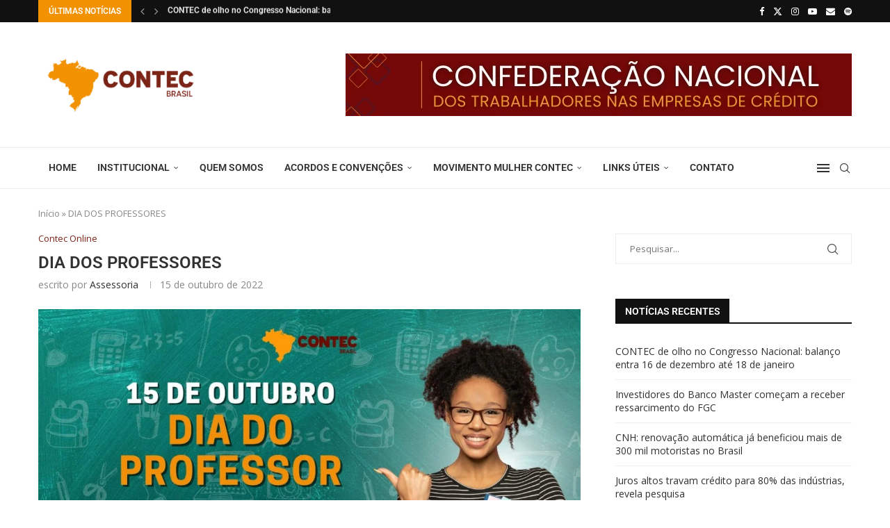

--- FILE ---
content_type: text/html; charset=UTF-8
request_url: https://contec.org.br/dia-dos-professores/
body_size: 43911
content:
<!DOCTYPE html> <html lang="pt-BR"> <head> <meta charset="UTF-8"> <meta http-equiv="X-UA-Compatible" content="IE=edge"> <meta name="viewport" content="width=device-width, initial-scale=1"> <link rel="profile" href="https://gmpg.org/xfn/11"/> <link rel="alternate" type="application/rss+xml" title="Contec Brasil RSS Feed" href="https://contec.org.br/feed/"/> <link rel="alternate" type="application/atom+xml" title="Contec Brasil Atom Feed" href="https://contec.org.br/feed/atom/"/> <link rel="pingback" href="https://contec.org.br/xmlrpc.php"/> <!--[if lt IE 9]> <script src="https://contec.org.br/wp-content/themes/soledad/js/html5.js"></script> <![endif]--> <link rel='preconnect' href='https://fonts.googleapis.com'/> <link rel='preconnect' href='https://fonts.gstatic.com'/> <meta http-equiv='x-dns-prefetch-control' content='on'> <link rel='dns-prefetch' href='//fonts.googleapis.com'/> <link rel='dns-prefetch' href='//fonts.gstatic.com'/> <link rel='dns-prefetch' href='//s.gravatar.com'/> <link rel='dns-prefetch' href='//www.google-analytics.com'/> <meta name='robots' content='index, follow, max-image-preview:large, max-snippet:-1, max-video-preview:-1'/> <title>DIA DOS PROFESSORES | Contec Brasil</title> <link rel="canonical" href="https://contec.org.br/dia-dos-professores/"/> <meta property="og:locale" content="pt_BR"/> <meta property="og:type" content="article"/> <meta property="og:title" content="DIA DOS PROFESSORES | Contec Brasil"/> <meta property="og:description" content="Hoje é dia de homenagear os trabalhadores capazes de formar todos os outros. Os professores são a base para o futuro das&hellip;"/> <meta property="og:url" content="https://contec.org.br/dia-dos-professores/"/> <meta property="og:site_name" content="Contec Brasil"/> <meta property="article:publisher" content="https://www.facebook.com/contec.brasil/"/> <meta property="article:published_time" content="2022-10-15T10:30:48+00:00"/> <meta property="article:modified_time" content="2022-10-17T12:40:00+00:00"/> <meta property="og:image" content="https://contec.org.br/wp-content/uploads/2022/10/WhatsApp-Image-2022-10-14-at-20.23.35.jpeg"/> <meta property="og:image:width" content="1280"/> <meta property="og:image:height" content="720"/> <meta property="og:image:type" content="image/jpeg"/> <meta name="author" content="Assessoria"/> <meta name="twitter:card" content="summary_large_image"/> <meta name="twitter:creator" content="@CONTEC_BRASIL"/> <meta name="twitter:site" content="@CONTEC_BRASIL"/> <meta name="twitter:label1" content="Escrito por"/> <meta name="twitter:data1" content="Assessoria"/> <meta name="twitter:label2" content="Est. tempo de leitura"/> <meta name="twitter:data2" content="1 minuto"/> <script type="application/ld+json" class="yoast-schema-graph">{"@context":"https://schema.org","@graph":[{"@type":"Article","@id":"https://contec.org.br/dia-dos-professores/#article","isPartOf":{"@id":"https://contec.org.br/dia-dos-professores/"},"author":{"name":"Assessoria","@id":"https://contec.org.br/#/schema/person/491bfa61a05b07078fa63d8959d46f17"},"headline":"DIA DOS PROFESSORES","datePublished":"2022-10-15T10:30:48+00:00","dateModified":"2022-10-17T12:40:00+00:00","mainEntityOfPage":{"@id":"https://contec.org.br/dia-dos-professores/"},"wordCount":114,"commentCount":0,"publisher":{"@id":"https://contec.org.br/#organization"},"image":{"@id":"https://contec.org.br/dia-dos-professores/#primaryimage"},"thumbnailUrl":"https://contec.org.br/wp-content/uploads/2022/10/WhatsApp-Image-2022-10-14-at-20.23.35.jpeg","articleSection":["Contec Online"],"inLanguage":"pt-BR","potentialAction":[{"@type":"CommentAction","name":"Comment","target":["https://contec.org.br/dia-dos-professores/#respond"]}]},{"@type":"WebPage","@id":"https://contec.org.br/dia-dos-professores/","url":"https://contec.org.br/dia-dos-professores/","name":"DIA DOS PROFESSORES | Contec Brasil","isPartOf":{"@id":"https://contec.org.br/#website"},"primaryImageOfPage":{"@id":"https://contec.org.br/dia-dos-professores/#primaryimage"},"image":{"@id":"https://contec.org.br/dia-dos-professores/#primaryimage"},"thumbnailUrl":"https://contec.org.br/wp-content/uploads/2022/10/WhatsApp-Image-2022-10-14-at-20.23.35.jpeg","datePublished":"2022-10-15T10:30:48+00:00","dateModified":"2022-10-17T12:40:00+00:00","breadcrumb":{"@id":"https://contec.org.br/dia-dos-professores/#breadcrumb"},"inLanguage":"pt-BR","potentialAction":[{"@type":"ReadAction","target":["https://contec.org.br/dia-dos-professores/"]}]},{"@type":"ImageObject","inLanguage":"pt-BR","@id":"https://contec.org.br/dia-dos-professores/#primaryimage","url":"https://contec.org.br/wp-content/uploads/2022/10/WhatsApp-Image-2022-10-14-at-20.23.35.jpeg","contentUrl":"https://contec.org.br/wp-content/uploads/2022/10/WhatsApp-Image-2022-10-14-at-20.23.35.jpeg","width":1280,"height":720},{"@type":"BreadcrumbList","@id":"https://contec.org.br/dia-dos-professores/#breadcrumb","itemListElement":[{"@type":"ListItem","position":1,"name":"Início","item":"https://contec.org.br/"},{"@type":"ListItem","position":2,"name":"DIA DOS PROFESSORES"}]},{"@type":"WebSite","@id":"https://contec.org.br/#website","url":"https://contec.org.br/","name":"Contec Brasil","description":"Confederação Nacional dos Trabalhadores nas Empresas de Crédito","publisher":{"@id":"https://contec.org.br/#organization"},"potentialAction":[{"@type":"SearchAction","target":{"@type":"EntryPoint","urlTemplate":"https://contec.org.br/?s={search_term_string}"},"query-input":{"@type":"PropertyValueSpecification","valueRequired":true,"valueName":"search_term_string"}}],"inLanguage":"pt-BR"},{"@type":"Organization","@id":"https://contec.org.br/#organization","name":"CONTEC Brasil","url":"https://contec.org.br/","logo":{"@type":"ImageObject","inLanguage":"pt-BR","@id":"https://contec.org.br/#/schema/logo/image/","url":"https://contec.org.br/wp-content/uploads/2021/09/LOGO-CONTEC-LARANJA.png","contentUrl":"https://contec.org.br/wp-content/uploads/2021/09/LOGO-CONTEC-LARANJA.png","width":1080,"height":1080,"caption":"CONTEC Brasil"},"image":{"@id":"https://contec.org.br/#/schema/logo/image/"},"sameAs":["https://www.facebook.com/contec.brasil/","https://x.com/CONTEC_BRASIL","https://www.instagram.com/contec_brasil/","https://youtube.com/channel/UC6FQbYx3iLu_mUIiOUJqwKg"]},{"@type":"Person","@id":"https://contec.org.br/#/schema/person/491bfa61a05b07078fa63d8959d46f17","name":"Assessoria","image":{"@type":"ImageObject","inLanguage":"pt-BR","@id":"https://contec.org.br/#/schema/person/image/","url":"https://secure.gravatar.com/avatar/60858f87dabba4be06e215002871072e6fb14ad1f96070795f589e502a3498f4?s=96&d=mm&r=g","contentUrl":"https://secure.gravatar.com/avatar/60858f87dabba4be06e215002871072e6fb14ad1f96070795f589e502a3498f4?s=96&d=mm&r=g","caption":"Assessoria"},"url":"https://contec.org.br/author/assessoria/"}]}</script> <link rel='dns-prefetch' href='//fonts.googleapis.com'/> <link rel='dns-prefetch' href='//www.googletagmanager.com'/> <link rel="alternate" type="application/rss+xml" title="Feed para Contec Brasil &raquo;" href="https://contec.org.br/feed/"/> <link rel="alternate" type="application/rss+xml" title="Feed de comentários para Contec Brasil &raquo;" href="https://contec.org.br/comments/feed/"/> <link rel="alternate" type="application/rss+xml" title="Feed de comentários para Contec Brasil &raquo; DIA DOS PROFESSORES" href="https://contec.org.br/dia-dos-professores/feed/"/> <link rel="alternate" title="oEmbed (JSON)" type="application/json+oembed" href="https://contec.org.br/wp-json/oembed/1.0/embed?url=https%3A%2F%2Fcontec.org.br%2Fdia-dos-professores%2F"/> <link rel="alternate" title="oEmbed (XML)" type="text/xml+oembed" href="https://contec.org.br/wp-json/oembed/1.0/embed?url=https%3A%2F%2Fcontec.org.br%2Fdia-dos-professores%2F&#038;format=xml"/> <style id='wp-img-auto-sizes-contain-inline-css' type='text/css'> img:is([sizes=auto i],[sizes^="auto," i]){contain-intrinsic-size:3000px 1500px} /*# sourceURL=wp-img-auto-sizes-contain-inline-css */ </style> <link rel='stylesheet' id='sgr-css' href='https://contec.org.br/wp-content/plugins/simple-google-recaptcha/sgr.css?ver=1666050150' type='text/css' media='all'/> <link rel='stylesheet' id='penci-folding-css' href='https://contec.org.br/wp-content/themes/soledad/inc/elementor/assets/css/fold.css?ver=8.7.0' type='text/css' media='all'/> <link rel='stylesheet' id='jkit-elements-main-css' href='https://contec.org.br/wp-content/plugins/jeg-elementor-kit/assets/css/elements/main.css?ver=3.0.2' type='text/css' media='all'/> <style id='wp-emoji-styles-inline-css' type='text/css'> img.wp-smiley, img.emoji { display: inline !important; border: none !important; box-shadow: none !important; height: 1em !important; width: 1em !important; margin: 0 0.07em !important; vertical-align: -0.1em !important; background: none !important; padding: 0 !important; } /*# sourceURL=wp-emoji-styles-inline-css */ </style> <link rel='stylesheet' id='wp-block-library-css' href='https://contec.org.br/wp-includes/css/dist/block-library/style.min.css?ver=6.9' type='text/css' media='all'/> <style id='wp-block-library-theme-inline-css' type='text/css'> .wp-block-audio :where(figcaption){color:#555;font-size:13px;text-align:center}.is-dark-theme .wp-block-audio :where(figcaption){color:#ffffffa6}.wp-block-audio{margin:0 0 1em}.wp-block-code{border:1px solid #ccc;border-radius:4px;font-family:Menlo,Consolas,monaco,monospace;padding:.8em 1em}.wp-block-embed :where(figcaption){color:#555;font-size:13px;text-align:center}.is-dark-theme .wp-block-embed :where(figcaption){color:#ffffffa6}.wp-block-embed{margin:0 0 1em}.blocks-gallery-caption{color:#555;font-size:13px;text-align:center}.is-dark-theme .blocks-gallery-caption{color:#ffffffa6}:root :where(.wp-block-image figcaption){color:#555;font-size:13px;text-align:center}.is-dark-theme :root :where(.wp-block-image figcaption){color:#ffffffa6}.wp-block-image{margin:0 0 1em}.wp-block-pullquote{border-bottom:4px solid;border-top:4px solid;color:currentColor;margin-bottom:1.75em}.wp-block-pullquote :where(cite),.wp-block-pullquote :where(footer),.wp-block-pullquote__citation{color:currentColor;font-size:.8125em;font-style:normal;text-transform:uppercase}.wp-block-quote{border-left:.25em solid;margin:0 0 1.75em;padding-left:1em}.wp-block-quote cite,.wp-block-quote footer{color:currentColor;font-size:.8125em;font-style:normal;position:relative}.wp-block-quote:where(.has-text-align-right){border-left:none;border-right:.25em solid;padding-left:0;padding-right:1em}.wp-block-quote:where(.has-text-align-center){border:none;padding-left:0}.wp-block-quote.is-large,.wp-block-quote.is-style-large,.wp-block-quote:where(.is-style-plain){border:none}.wp-block-search .wp-block-search__label{font-weight:700}.wp-block-search__button{border:1px solid #ccc;padding:.375em .625em}:where(.wp-block-group.has-background){padding:1.25em 2.375em}.wp-block-separator.has-css-opacity{opacity:.4}.wp-block-separator{border:none;border-bottom:2px solid;margin-left:auto;margin-right:auto}.wp-block-separator.has-alpha-channel-opacity{opacity:1}.wp-block-separator:not(.is-style-wide):not(.is-style-dots){width:100px}.wp-block-separator.has-background:not(.is-style-dots){border-bottom:none;height:1px}.wp-block-separator.has-background:not(.is-style-wide):not(.is-style-dots){height:2px}.wp-block-table{margin:0 0 1em}.wp-block-table td,.wp-block-table th{word-break:normal}.wp-block-table :where(figcaption){color:#555;font-size:13px;text-align:center}.is-dark-theme .wp-block-table :where(figcaption){color:#ffffffa6}.wp-block-video :where(figcaption){color:#555;font-size:13px;text-align:center}.is-dark-theme .wp-block-video :where(figcaption){color:#ffffffa6}.wp-block-video{margin:0 0 1em}:root :where(.wp-block-template-part.has-background){margin-bottom:0;margin-top:0;padding:1.25em 2.375em} /*# sourceURL=/wp-includes/css/dist/block-library/theme.min.css */ </style> <style id='classic-theme-styles-inline-css' type='text/css'> /*! This file is auto-generated */ .wp-block-button__link{color:#fff;background-color:#32373c;border-radius:9999px;box-shadow:none;text-decoration:none;padding:calc(.667em + 2px) calc(1.333em + 2px);font-size:1.125em}.wp-block-file__button{background:#32373c;color:#fff;text-decoration:none} /*# sourceURL=/wp-includes/css/classic-themes.min.css */ </style> <style id='block-soledad-style-inline-css' type='text/css'> .pchead-e-block{--pcborder-cl:#dedede;--pcaccent-cl:#6eb48c}.heading1-style-1>h1,.heading1-style-2>h1,.heading2-style-1>h2,.heading2-style-2>h2,.heading3-style-1>h3,.heading3-style-2>h3,.heading4-style-1>h4,.heading4-style-2>h4,.heading5-style-1>h5,.heading5-style-2>h5{padding-bottom:8px;border-bottom:1px solid var(--pcborder-cl);overflow:hidden}.heading1-style-2>h1,.heading2-style-2>h2,.heading3-style-2>h3,.heading4-style-2>h4,.heading5-style-2>h5{border-bottom-width:0;position:relative}.heading1-style-2>h1:before,.heading2-style-2>h2:before,.heading3-style-2>h3:before,.heading4-style-2>h4:before,.heading5-style-2>h5:before{content:'';width:50px;height:2px;bottom:0;left:0;z-index:2;background:var(--pcaccent-cl);position:absolute}.heading1-style-2>h1:after,.heading2-style-2>h2:after,.heading3-style-2>h3:after,.heading4-style-2>h4:after,.heading5-style-2>h5:after{content:'';width:100%;height:2px;bottom:0;left:20px;z-index:1;background:var(--pcborder-cl);position:absolute}.heading1-style-3>h1,.heading1-style-4>h1,.heading2-style-3>h2,.heading2-style-4>h2,.heading3-style-3>h3,.heading3-style-4>h3,.heading4-style-3>h4,.heading4-style-4>h4,.heading5-style-3>h5,.heading5-style-4>h5{position:relative;padding-left:20px}.heading1-style-3>h1:before,.heading1-style-4>h1:before,.heading2-style-3>h2:before,.heading2-style-4>h2:before,.heading3-style-3>h3:before,.heading3-style-4>h3:before,.heading4-style-3>h4:before,.heading4-style-4>h4:before,.heading5-style-3>h5:before,.heading5-style-4>h5:before{width:10px;height:100%;content:'';position:absolute;top:0;left:0;bottom:0;background:var(--pcaccent-cl)}.heading1-style-4>h1,.heading2-style-4>h2,.heading3-style-4>h3,.heading4-style-4>h4,.heading5-style-4>h5{padding:10px 20px;background:#f1f1f1}.heading1-style-5>h1,.heading2-style-5>h2,.heading3-style-5>h3,.heading4-style-5>h4,.heading5-style-5>h5{position:relative;z-index:1}.heading1-style-5>h1:before,.heading2-style-5>h2:before,.heading3-style-5>h3:before,.heading4-style-5>h4:before,.heading5-style-5>h5:before{content:"";position:absolute;left:0;bottom:0;width:200px;height:50%;transform:skew(-25deg) translateX(0);background:var(--pcaccent-cl);z-index:-1;opacity:.4}.heading1-style-6>h1,.heading2-style-6>h2,.heading3-style-6>h3,.heading4-style-6>h4,.heading5-style-6>h5{text-decoration:underline;text-underline-offset:2px;text-decoration-thickness:4px;text-decoration-color:var(--pcaccent-cl)} /*# sourceURL=https://contec.org.br/wp-content/themes/soledad/inc/block/heading-styles/build/style.min.css */ </style> <link rel='stylesheet' id='jet-engine-frontend-css' href='https://contec.org.br/wp-content/plugins/jet-engine/assets/css/frontend.css?ver=3.8.0' type='text/css' media='all'/> <style id='global-styles-inline-css' type='text/css'> :root{--wp--preset--aspect-ratio--square: 1;--wp--preset--aspect-ratio--4-3: 4/3;--wp--preset--aspect-ratio--3-4: 3/4;--wp--preset--aspect-ratio--3-2: 3/2;--wp--preset--aspect-ratio--2-3: 2/3;--wp--preset--aspect-ratio--16-9: 16/9;--wp--preset--aspect-ratio--9-16: 9/16;--wp--preset--color--black: #000000;--wp--preset--color--cyan-bluish-gray: #abb8c3;--wp--preset--color--white: #ffffff;--wp--preset--color--pale-pink: #f78da7;--wp--preset--color--vivid-red: #cf2e2e;--wp--preset--color--luminous-vivid-orange: #ff6900;--wp--preset--color--luminous-vivid-amber: #fcb900;--wp--preset--color--light-green-cyan: #7bdcb5;--wp--preset--color--vivid-green-cyan: #00d084;--wp--preset--color--pale-cyan-blue: #8ed1fc;--wp--preset--color--vivid-cyan-blue: #0693e3;--wp--preset--color--vivid-purple: #9b51e0;--wp--preset--gradient--vivid-cyan-blue-to-vivid-purple: linear-gradient(135deg,rgb(6,147,227) 0%,rgb(155,81,224) 100%);--wp--preset--gradient--light-green-cyan-to-vivid-green-cyan: linear-gradient(135deg,rgb(122,220,180) 0%,rgb(0,208,130) 100%);--wp--preset--gradient--luminous-vivid-amber-to-luminous-vivid-orange: linear-gradient(135deg,rgb(252,185,0) 0%,rgb(255,105,0) 100%);--wp--preset--gradient--luminous-vivid-orange-to-vivid-red: linear-gradient(135deg,rgb(255,105,0) 0%,rgb(207,46,46) 100%);--wp--preset--gradient--very-light-gray-to-cyan-bluish-gray: linear-gradient(135deg,rgb(238,238,238) 0%,rgb(169,184,195) 100%);--wp--preset--gradient--cool-to-warm-spectrum: linear-gradient(135deg,rgb(74,234,220) 0%,rgb(151,120,209) 20%,rgb(207,42,186) 40%,rgb(238,44,130) 60%,rgb(251,105,98) 80%,rgb(254,248,76) 100%);--wp--preset--gradient--blush-light-purple: linear-gradient(135deg,rgb(255,206,236) 0%,rgb(152,150,240) 100%);--wp--preset--gradient--blush-bordeaux: linear-gradient(135deg,rgb(254,205,165) 0%,rgb(254,45,45) 50%,rgb(107,0,62) 100%);--wp--preset--gradient--luminous-dusk: linear-gradient(135deg,rgb(255,203,112) 0%,rgb(199,81,192) 50%,rgb(65,88,208) 100%);--wp--preset--gradient--pale-ocean: linear-gradient(135deg,rgb(255,245,203) 0%,rgb(182,227,212) 50%,rgb(51,167,181) 100%);--wp--preset--gradient--electric-grass: linear-gradient(135deg,rgb(202,248,128) 0%,rgb(113,206,126) 100%);--wp--preset--gradient--midnight: linear-gradient(135deg,rgb(2,3,129) 0%,rgb(40,116,252) 100%);--wp--preset--font-size--small: 12px;--wp--preset--font-size--medium: 20px;--wp--preset--font-size--large: 32px;--wp--preset--font-size--x-large: 42px;--wp--preset--font-size--normal: 14px;--wp--preset--font-size--huge: 42px;--wp--preset--spacing--20: 0.44rem;--wp--preset--spacing--30: 0.67rem;--wp--preset--spacing--40: 1rem;--wp--preset--spacing--50: 1.5rem;--wp--preset--spacing--60: 2.25rem;--wp--preset--spacing--70: 3.38rem;--wp--preset--spacing--80: 5.06rem;--wp--preset--shadow--natural: 6px 6px 9px rgba(0, 0, 0, 0.2);--wp--preset--shadow--deep: 12px 12px 50px rgba(0, 0, 0, 0.4);--wp--preset--shadow--sharp: 6px 6px 0px rgba(0, 0, 0, 0.2);--wp--preset--shadow--outlined: 6px 6px 0px -3px rgb(255, 255, 255), 6px 6px rgb(0, 0, 0);--wp--preset--shadow--crisp: 6px 6px 0px rgb(0, 0, 0);}:where(.is-layout-flex){gap: 0.5em;}:where(.is-layout-grid){gap: 0.5em;}body .is-layout-flex{display: flex;}.is-layout-flex{flex-wrap: wrap;align-items: center;}.is-layout-flex > :is(*, div){margin: 0;}body .is-layout-grid{display: grid;}.is-layout-grid > :is(*, div){margin: 0;}:where(.wp-block-columns.is-layout-flex){gap: 2em;}:where(.wp-block-columns.is-layout-grid){gap: 2em;}:where(.wp-block-post-template.is-layout-flex){gap: 1.25em;}:where(.wp-block-post-template.is-layout-grid){gap: 1.25em;}.has-black-color{color: var(--wp--preset--color--black) !important;}.has-cyan-bluish-gray-color{color: var(--wp--preset--color--cyan-bluish-gray) !important;}.has-white-color{color: var(--wp--preset--color--white) !important;}.has-pale-pink-color{color: var(--wp--preset--color--pale-pink) !important;}.has-vivid-red-color{color: var(--wp--preset--color--vivid-red) !important;}.has-luminous-vivid-orange-color{color: var(--wp--preset--color--luminous-vivid-orange) !important;}.has-luminous-vivid-amber-color{color: var(--wp--preset--color--luminous-vivid-amber) !important;}.has-light-green-cyan-color{color: var(--wp--preset--color--light-green-cyan) !important;}.has-vivid-green-cyan-color{color: var(--wp--preset--color--vivid-green-cyan) !important;}.has-pale-cyan-blue-color{color: var(--wp--preset--color--pale-cyan-blue) !important;}.has-vivid-cyan-blue-color{color: var(--wp--preset--color--vivid-cyan-blue) !important;}.has-vivid-purple-color{color: var(--wp--preset--color--vivid-purple) !important;}.has-black-background-color{background-color: var(--wp--preset--color--black) !important;}.has-cyan-bluish-gray-background-color{background-color: var(--wp--preset--color--cyan-bluish-gray) !important;}.has-white-background-color{background-color: var(--wp--preset--color--white) !important;}.has-pale-pink-background-color{background-color: var(--wp--preset--color--pale-pink) !important;}.has-vivid-red-background-color{background-color: var(--wp--preset--color--vivid-red) !important;}.has-luminous-vivid-orange-background-color{background-color: var(--wp--preset--color--luminous-vivid-orange) !important;}.has-luminous-vivid-amber-background-color{background-color: var(--wp--preset--color--luminous-vivid-amber) !important;}.has-light-green-cyan-background-color{background-color: var(--wp--preset--color--light-green-cyan) !important;}.has-vivid-green-cyan-background-color{background-color: var(--wp--preset--color--vivid-green-cyan) !important;}.has-pale-cyan-blue-background-color{background-color: var(--wp--preset--color--pale-cyan-blue) !important;}.has-vivid-cyan-blue-background-color{background-color: var(--wp--preset--color--vivid-cyan-blue) !important;}.has-vivid-purple-background-color{background-color: var(--wp--preset--color--vivid-purple) !important;}.has-black-border-color{border-color: var(--wp--preset--color--black) !important;}.has-cyan-bluish-gray-border-color{border-color: var(--wp--preset--color--cyan-bluish-gray) !important;}.has-white-border-color{border-color: var(--wp--preset--color--white) !important;}.has-pale-pink-border-color{border-color: var(--wp--preset--color--pale-pink) !important;}.has-vivid-red-border-color{border-color: var(--wp--preset--color--vivid-red) !important;}.has-luminous-vivid-orange-border-color{border-color: var(--wp--preset--color--luminous-vivid-orange) !important;}.has-luminous-vivid-amber-border-color{border-color: var(--wp--preset--color--luminous-vivid-amber) !important;}.has-light-green-cyan-border-color{border-color: var(--wp--preset--color--light-green-cyan) !important;}.has-vivid-green-cyan-border-color{border-color: var(--wp--preset--color--vivid-green-cyan) !important;}.has-pale-cyan-blue-border-color{border-color: var(--wp--preset--color--pale-cyan-blue) !important;}.has-vivid-cyan-blue-border-color{border-color: var(--wp--preset--color--vivid-cyan-blue) !important;}.has-vivid-purple-border-color{border-color: var(--wp--preset--color--vivid-purple) !important;}.has-vivid-cyan-blue-to-vivid-purple-gradient-background{background: var(--wp--preset--gradient--vivid-cyan-blue-to-vivid-purple) !important;}.has-light-green-cyan-to-vivid-green-cyan-gradient-background{background: var(--wp--preset--gradient--light-green-cyan-to-vivid-green-cyan) !important;}.has-luminous-vivid-amber-to-luminous-vivid-orange-gradient-background{background: var(--wp--preset--gradient--luminous-vivid-amber-to-luminous-vivid-orange) !important;}.has-luminous-vivid-orange-to-vivid-red-gradient-background{background: var(--wp--preset--gradient--luminous-vivid-orange-to-vivid-red) !important;}.has-very-light-gray-to-cyan-bluish-gray-gradient-background{background: var(--wp--preset--gradient--very-light-gray-to-cyan-bluish-gray) !important;}.has-cool-to-warm-spectrum-gradient-background{background: var(--wp--preset--gradient--cool-to-warm-spectrum) !important;}.has-blush-light-purple-gradient-background{background: var(--wp--preset--gradient--blush-light-purple) !important;}.has-blush-bordeaux-gradient-background{background: var(--wp--preset--gradient--blush-bordeaux) !important;}.has-luminous-dusk-gradient-background{background: var(--wp--preset--gradient--luminous-dusk) !important;}.has-pale-ocean-gradient-background{background: var(--wp--preset--gradient--pale-ocean) !important;}.has-electric-grass-gradient-background{background: var(--wp--preset--gradient--electric-grass) !important;}.has-midnight-gradient-background{background: var(--wp--preset--gradient--midnight) !important;}.has-small-font-size{font-size: var(--wp--preset--font-size--small) !important;}.has-medium-font-size{font-size: var(--wp--preset--font-size--medium) !important;}.has-large-font-size{font-size: var(--wp--preset--font-size--large) !important;}.has-x-large-font-size{font-size: var(--wp--preset--font-size--x-large) !important;} :where(.wp-block-post-template.is-layout-flex){gap: 1.25em;}:where(.wp-block-post-template.is-layout-grid){gap: 1.25em;} :where(.wp-block-term-template.is-layout-flex){gap: 1.25em;}:where(.wp-block-term-template.is-layout-grid){gap: 1.25em;} :where(.wp-block-columns.is-layout-flex){gap: 2em;}:where(.wp-block-columns.is-layout-grid){gap: 2em;} :root :where(.wp-block-pullquote){font-size: 1.5em;line-height: 1.6;} /*# sourceURL=global-styles-inline-css */ </style> <link rel='stylesheet' id='penci-review-css' href='https://contec.org.br/wp-content/plugins/penci-review/css/style.css?ver=3.4' type='text/css' media='all'/> <link rel='stylesheet' id='penci-oswald-css' href='//fonts.googleapis.com/css?family=Oswald%3A400&#038;display=swap&#038;ver=6.9' type='text/css' media='all'/> <link rel='stylesheet' id='elementor-icons-css' href='https://contec.org.br/wp-content/plugins/elementor/assets/lib/eicons/css/elementor-icons.min.css?ver=5.44.0' type='text/css' media='all'/> <link rel='stylesheet' id='elementor-frontend-css' href='https://contec.org.br/wp-content/plugins/elementor/assets/css/frontend.min.css?ver=3.33.4' type='text/css' media='all'/> <link rel='stylesheet' id='elementor-post-6-css' href='https://contec.org.br/wp-content/uploads/elementor/css/post-6.css?ver=1767948893' type='text/css' media='all'/> <link rel='stylesheet' id='penci-fonts-css' href='https://fonts.googleapis.com/css?family=Roboto%3A300%2C300italic%2C400%2C400italic%2C500%2C500italic%2C700%2C700italic%2C800%2C800italic%7COpen+Sans%3A300%2C300italic%2C400%2C400italic%2C500%2C500italic%2C600%2C600italic%2C700%2C700italic%2C800%2C800italic%26subset%3Dlatin%2Ccyrillic%2Ccyrillic-ext%2Cgreek%2Cgreek-ext%2Clatin-ext&#038;display=swap&#038;ver=8.7.0' type='text/css'/> <link rel='stylesheet' id='penci-main-style-css' href='https://contec.org.br/wp-content/themes/soledad/main.css?ver=8.7.0' type='text/css' media='all'/> <link rel='stylesheet' id='penci-swiper-bundle-css' href='https://contec.org.br/wp-content/themes/soledad/css/swiper-bundle.min.css?ver=8.7.0' type='text/css' media='all'/> <link rel='stylesheet' id='penci-font-awesomeold-css' href='https://contec.org.br/wp-content/themes/soledad/css/font-awesome.4.7.0.swap.min.css?ver=4.7.0' type='text/css' media='all'/> <link rel='stylesheet' id='penci_icon-css' href='https://contec.org.br/wp-content/themes/soledad/css/penci-icon.css?ver=8.7.0' type='text/css' media='all'/> <link rel='stylesheet' id='penci_style-css' href='https://contec.org.br/wp-content/themes/soledad-child/style.css?ver=8.7.0' type='text/css' media='all'/> <link rel='stylesheet' id='penci_social_counter-css' href='https://contec.org.br/wp-content/themes/soledad/css/social-counter.css?ver=8.7.0' type='text/css' media='all'/> <link rel='stylesheet' id='penci-recipe-css-css' href='https://contec.org.br/wp-content/plugins/penci-recipe/css/recipe.css?ver=4.1' type='text/css' media='all'/> <link rel='stylesheet' id='jquery-chosen-css' href='https://contec.org.br/wp-content/plugins/jet-search/assets/lib/chosen/chosen.min.css?ver=1.8.7' type='text/css' media='all'/> <link rel='stylesheet' id='jet-search-css' href='https://contec.org.br/wp-content/plugins/jet-search/assets/css/jet-search.css?ver=3.5.14' type='text/css' media='all'/> <link rel='stylesheet' id='penci-soledad-parent-style-css' href='https://contec.org.br/wp-content/themes/soledad/style.css?ver=6.9' type='text/css' media='all'/> <link rel='stylesheet' id='elementor-gf-local-roboto-css' href='https://contec.org.br/wp-content/uploads/elementor/google-fonts/css/roboto.css?ver=1749650598' type='text/css' media='all'/> <link rel='stylesheet' id='elementor-gf-local-robotoslab-css' href='https://contec.org.br/wp-content/uploads/elementor/google-fonts/css/robotoslab.css?ver=1749650572' type='text/css' media='all'/> <script type="text/javascript" id="sgr-js-extra">
/* <![CDATA[ */
var sgr = {"sgr_site_key":"6Lc1b-8dAAAAAJO8Pe8GB3AG166SOOZr8iBTmmbC"};
//# sourceURL=sgr-js-extra
/* ]]> */
</script> <script type="text/javascript" src="https://contec.org.br/wp-content/plugins/simple-google-recaptcha/sgr.js?ver=1666050150" id="sgr-js"></script> <script type="text/javascript" src="https://contec.org.br/wp-content/plugins/jquery-updater/js/jquery-3.7.1.min.js?ver=3.7.1" id="jquery-core-js"></script> <script type="text/javascript" src="https://contec.org.br/wp-content/plugins/jquery-updater/js/jquery-migrate-3.5.2.min.js?ver=3.5.2" id="jquery-migrate-js"></script> <script type="text/javascript" src="https://contec.org.br/wp-includes/js/imagesloaded.min.js?ver=6.9" id="imagesLoaded-js"></script> <link rel="https://api.w.org/" href="https://contec.org.br/wp-json/"/><link rel="alternate" title="JSON" type="application/json" href="https://contec.org.br/wp-json/wp/v2/posts/48183"/><link rel="EditURI" type="application/rsd+xml" title="RSD" href="https://contec.org.br/xmlrpc.php?rsd"/> <meta name="generator" content="WordPress 6.9"/> <meta name="generator" content="Soledad 8.7.0"/> <link rel='shortlink' href='https://contec.org.br/?p=48183'/> <meta name="generator" content="Site Kit by Google 1.167.0"/> <style type="text/css"> </style> <script async src="https://www.googletagmanager.com/gtag/js?id=G-R4VFYWNNGN"></script> <script>
  window.dataLayer = window.dataLayer || [];
  function gtag(){dataLayer.push(arguments);}
  gtag('js', new Date());

  gtag('config', 'G-R4VFYWNNGN');
</script> <script>var portfolioDataJs = portfolioDataJs || [];</script><style id="penci-custom-style" type="text/css">body{ --pcbg-cl: #fff; --pctext-cl: #313131; --pcborder-cl: #dedede; --pcheading-cl: #313131; --pcmeta-cl: #888888; --pcaccent-cl: #6eb48c; --pcbody-font: 'PT Serif', serif; --pchead-font: 'Raleway', sans-serif; --pchead-wei: bold; --pcava_bdr:10px;--pcajs_fvw:470px;--pcajs_fvmw:220px; } .single.penci-body-single-style-5 #header, .single.penci-body-single-style-6 #header, .single.penci-body-single-style-10 #header, .single.penci-body-single-style-5 .pc-wrapbuilder-header, .single.penci-body-single-style-6 .pc-wrapbuilder-header, .single.penci-body-single-style-10 .pc-wrapbuilder-header { --pchd-mg: 40px; } .fluid-width-video-wrapper > div { position: absolute; left: 0; right: 0; top: 0; width: 100%; height: 100%; } .yt-video-place { position: relative; text-align: center; } .yt-video-place.embed-responsive .start-video { display: block; top: 0; left: 0; bottom: 0; right: 0; position: absolute; transform: none; } .yt-video-place.embed-responsive .start-video img { margin: 0; padding: 0; top: 50%; display: inline-block; position: absolute; left: 50%; transform: translate(-50%, -50%); width: 68px; height: auto; } .mfp-bg { top: 0; left: 0; width: 100%; height: 100%; z-index: 9999999; overflow: hidden; position: fixed; background: #0b0b0b; opacity: .8; filter: alpha(opacity=80) } .mfp-wrap { top: 0; left: 0; width: 100%; height: 100%; z-index: 9999999; position: fixed; outline: none !important; -webkit-backface-visibility: hidden } body { --pchead-font: 'Roboto', sans-serif; } body { --pcbody-font: 'Open Sans', sans-serif; } p{ line-height: 1.8; } #navigation .menu > li > a, #navigation ul.menu ul.sub-menu li > a, .navigation ul.menu ul.sub-menu li > a, .penci-menu-hbg .menu li a, #sidebar-nav .menu li a { font-family: 'Roboto', sans-serif; font-weight: normal; } .penci-hide-tagupdated{ display: none !important; } body { --pchead-wei: 600; } .featured-area.featured-style-42 .item-inner-content, .featured-style-41 .swiper-slide, .slider-40-wrapper .nav-thumb-creative .thumb-container:after,.penci-slider44-t-item:before,.penci-slider44-main-wrapper .item, .featured-area .penci-image-holder, .featured-area .penci-slider4-overlay, .featured-area .penci-slide-overlay .overlay-link, .featured-style-29 .featured-slider-overlay, .penci-slider38-overlay{ border-radius: ; -webkit-border-radius: ; } .penci-featured-content-right:before{ border-top-right-radius: ; border-bottom-right-radius: ; } .penci-flat-overlay .penci-slide-overlay .penci-mag-featured-content:before{ border-bottom-left-radius: ; border-bottom-right-radius: ; } .container-single .post-image{ border-radius: ; -webkit-border-radius: ; } .penci-mega-post-inner, .penci-mega-thumbnail .penci-image-holder{ border-radius: ; -webkit-border-radius: ; } #navigation .menu > li > a, #navigation ul.menu ul.sub-menu li > a, .navigation ul.menu ul.sub-menu li > a, .penci-menu-hbg .menu li a, #sidebar-nav .menu li a, #navigation .penci-megamenu .penci-mega-child-categories a, .navigation .penci-megamenu .penci-mega-child-categories a{ font-weight: 600; } #logo a { max-width:240px; width: 100%; } @media only screen and (max-width: 960px) and (min-width: 768px){ #logo img{ max-width: 100%; } } body{ --pcborder-cl: #eeeeee; } #main #bbpress-forums .bbp-login-form fieldset.bbp-form select, #main #bbpress-forums .bbp-login-form .bbp-form input[type="password"], #main #bbpress-forums .bbp-login-form .bbp-form input[type="text"], .widget ul li, .grid-mixed, .penci-post-box-meta, .penci-pagination.penci-ajax-more a.penci-ajax-more-button, .widget-social a i, .penci-home-popular-posts, .header-header-1.has-bottom-line, .header-header-4.has-bottom-line, .header-header-7.has-bottom-line, .container-single .post-entry .post-tags a,.tags-share-box.tags-share-box-2_3,.tags-share-box.tags-share-box-top, .tags-share-box, .post-author, .post-pagination, .post-related, .post-comments .post-title-box, .comments .comment, #respond textarea, .wpcf7 textarea, #respond input, div.wpforms-container .wpforms-form.wpforms-form input[type=date], div.wpforms-container .wpforms-form.wpforms-form input[type=datetime], div.wpforms-container .wpforms-form.wpforms-form input[type=datetime-local], div.wpforms-container .wpforms-form.wpforms-form input[type=email], div.wpforms-container .wpforms-form.wpforms-form input[type=month], div.wpforms-container .wpforms-form.wpforms-form input[type=number], div.wpforms-container .wpforms-form.wpforms-form input[type=password], div.wpforms-container .wpforms-form.wpforms-form input[type=range], div.wpforms-container .wpforms-form.wpforms-form input[type=search], div.wpforms-container .wpforms-form.wpforms-form input[type=tel], div.wpforms-container .wpforms-form.wpforms-form input[type=text], div.wpforms-container .wpforms-form.wpforms-form input[type=time], div.wpforms-container .wpforms-form.wpforms-form input[type=url], div.wpforms-container .wpforms-form.wpforms-form input[type=week], div.wpforms-container .wpforms-form.wpforms-form select, div.wpforms-container .wpforms-form.wpforms-form textarea, .wpcf7 input, .widget_wysija input, #respond h3, form.pc-searchform input.search-input, .post-password-form input[type="text"], .post-password-form input[type="email"], .post-password-form input[type="password"], .post-password-form input[type="number"], .penci-recipe, .penci-recipe-heading, .penci-recipe-ingredients, .penci-recipe-notes, .penci-pagination ul.page-numbers li span, .penci-pagination ul.page-numbers li a, #comments_pagination span, #comments_pagination a, body.author .post-author, .tags-share-box.hide-tags.page-share, .penci-grid li.list-post, .penci-grid li.list-boxed-post-2 .content-boxed-2, .home-featured-cat-content .mag-post-box, .home-featured-cat-content.style-2 .mag-post-box.first-post, .home-featured-cat-content.style-10 .mag-post-box.first-post, .widget select, .widget ul ul, .widget input[type="text"], .widget input[type="email"], .widget input[type="date"], .widget input[type="number"], .widget input[type="search"], .widget .tagcloud a, #wp-calendar tbody td, .woocommerce div.product .entry-summary div[itemprop="description"] td, .woocommerce div.product .entry-summary div[itemprop="description"] th, .woocommerce div.product .woocommerce-tabs #tab-description td, .woocommerce div.product .woocommerce-tabs #tab-description th, .woocommerce-product-details__short-description td, th, .woocommerce ul.cart_list li, .woocommerce ul.product_list_widget li, .woocommerce .widget_shopping_cart .total, .woocommerce.widget_shopping_cart .total, .woocommerce .woocommerce-product-search input[type="search"], .woocommerce nav.woocommerce-pagination ul li a, .woocommerce nav.woocommerce-pagination ul li span, .woocommerce div.product .product_meta, .woocommerce div.product .woocommerce-tabs ul.tabs, .woocommerce div.product .related > h2, .woocommerce div.product .upsells > h2, .woocommerce #reviews #comments ol.commentlist li .comment-text, .woocommerce table.shop_table td, .post-entry td, .post-entry th, #add_payment_method .cart-collaterals .cart_totals tr td, #add_payment_method .cart-collaterals .cart_totals tr th, .woocommerce-cart .cart-collaterals .cart_totals tr td, .woocommerce-cart .cart-collaterals .cart_totals tr th, .woocommerce-checkout .cart-collaterals .cart_totals tr td, .woocommerce-checkout .cart-collaterals .cart_totals tr th, .woocommerce-cart .cart-collaterals .cart_totals table, .woocommerce-cart table.cart td.actions .coupon .input-text, .woocommerce table.shop_table a.remove, .woocommerce form .form-row .input-text, .woocommerce-page form .form-row .input-text, .woocommerce .woocommerce-error, .woocommerce .woocommerce-info, .woocommerce .woocommerce-message, .woocommerce form.checkout_coupon, .woocommerce form.login, .woocommerce form.register, .woocommerce form.checkout table.shop_table, .woocommerce-checkout #payment ul.payment_methods, .post-entry table, .wrapper-penci-review, .penci-review-container.penci-review-count, #penci-demobar .style-toggle, #widget-area, .post-entry hr, .wpb_text_column hr, #buddypress .dir-search input[type=search], #buddypress .dir-search input[type=text], #buddypress .groups-members-search input[type=search], #buddypress .groups-members-search input[type=text], #buddypress ul.item-list, #buddypress .profile[role=main], #buddypress select, #buddypress div.pagination .pagination-links span, #buddypress div.pagination .pagination-links a, #buddypress div.pagination .pag-count, #buddypress div.pagination .pagination-links a:hover, #buddypress ul.item-list li, #buddypress table.forum tr td.label, #buddypress table.messages-notices tr td.label, #buddypress table.notifications tr td.label, #buddypress table.notifications-settings tr td.label, #buddypress table.profile-fields tr td.label, #buddypress table.wp-profile-fields tr td.label, #buddypress table.profile-fields:last-child, #buddypress form#whats-new-form textarea, #buddypress .standard-form input[type=text], #buddypress .standard-form input[type=color], #buddypress .standard-form input[type=date], #buddypress .standard-form input[type=datetime], #buddypress .standard-form input[type=datetime-local], #buddypress .standard-form input[type=email], #buddypress .standard-form input[type=month], #buddypress .standard-form input[type=number], #buddypress .standard-form input[type=range], #buddypress .standard-form input[type=search], #buddypress .standard-form input[type=password], #buddypress .standard-form input[type=tel], #buddypress .standard-form input[type=time], #buddypress .standard-form input[type=url], #buddypress .standard-form input[type=week], .bp-avatar-nav ul, .bp-avatar-nav ul.avatar-nav-items li.current, #bbpress-forums li.bbp-body ul.forum, #bbpress-forums li.bbp-body ul.topic, #bbpress-forums li.bbp-footer, .bbp-pagination-links a, .bbp-pagination-links span.current, .wrapper-boxed .bbp-pagination-links a:hover, .wrapper-boxed .bbp-pagination-links span.current, #buddypress .standard-form select, #buddypress .standard-form input[type=password], #buddypress .activity-list li.load-more a, #buddypress .activity-list li.load-newest a, #buddypress ul.button-nav li a, #buddypress div.generic-button a, #buddypress .comment-reply-link, #bbpress-forums div.bbp-template-notice.info, #bbpress-forums #bbp-search-form #bbp_search, #bbpress-forums .bbp-forums-list, #bbpress-forums #bbp_topic_title, #bbpress-forums #bbp_topic_tags, #bbpress-forums .wp-editor-container, .widget_display_stats dd, .widget_display_stats dt, div.bbp-forum-header, div.bbp-topic-header, div.bbp-reply-header, .widget input[type="text"], .widget input[type="email"], .widget input[type="date"], .widget input[type="number"], .widget input[type="search"], .widget input[type="password"], blockquote.wp-block-quote, .post-entry blockquote.wp-block-quote, .wp-block-quote:not(.is-large):not(.is-style-large), .post-entry pre, .wp-block-pullquote:not(.is-style-solid-color), .post-entry hr.wp-block-separator, .wp-block-separator, .wp-block-latest-posts, .wp-block-yoast-how-to-block ol.schema-how-to-steps, .wp-block-yoast-how-to-block ol.schema-how-to-steps li, .wp-block-yoast-faq-block .schema-faq-section, .post-entry .wp-block-quote, .wpb_text_column .wp-block-quote, .woocommerce .page-description .wp-block-quote, .wp-block-search .wp-block-search__input{ border-color: var(--pcborder-cl); } .penci-recipe-index-wrap h4.recipe-index-heading > span:before, .penci-recipe-index-wrap h4.recipe-index-heading > span:after{ border-color: var(--pcborder-cl); opacity: 1; } .tags-share-box .single-comment-o:after, .post-share a.penci-post-like:after{ background-color: var(--pcborder-cl); } .penci-grid .list-post.list-boxed-post{ border-color: var(--pcborder-cl) !important; } .penci-post-box-meta.penci-post-box-grid:before, .woocommerce .widget_price_filter .ui-slider .ui-slider-range{ background-color: var(--pcborder-cl); } .penci-pagination.penci-ajax-more a.penci-ajax-more-button.loading-posts{ border-color: var(--pcborder-cl) !important; } .penci-vernav-enable .penci-menu-hbg{ box-shadow: none; -webkit-box-shadow: none; -moz-box-shadow: none; } .penci-vernav-enable.penci-vernav-poleft .penci-menu-hbg{ border-right: 1px solid var(--pcborder-cl); } .penci-vernav-enable.penci-vernav-poright .penci-menu-hbg{ border-left: 1px solid var(--pcborder-cl); } .editor-styles-wrapper, body{ --pcaccent-cl: #7b2417; } .penci-menuhbg-toggle:hover .lines-button:after, .penci-menuhbg-toggle:hover .penci-lines:before, .penci-menuhbg-toggle:hover .penci-lines:after,.tags-share-box.tags-share-box-s2 .post-share-plike,.penci-video_playlist .penci-playlist-title,.pencisc-column-2.penci-video_playlist .penci-video-nav .playlist-panel-item, .pencisc-column-1.penci-video_playlist .penci-video-nav .playlist-panel-item,.penci-video_playlist .penci-custom-scroll::-webkit-scrollbar-thumb, .pencisc-button, .post-entry .pencisc-button, .penci-dropcap-box, .penci-dropcap-circle, .penci-login-register input[type="submit"]:hover, .penci-ld .penci-ldin:before, .penci-ldspinner > div{ background: #7b2417; } a, .post-entry .penci-portfolio-filter ul li a:hover, .penci-portfolio-filter ul li a:hover, .penci-portfolio-filter ul li.active a, .post-entry .penci-portfolio-filter ul li.active a, .penci-countdown .countdown-amount, .archive-box h1, .post-entry a, .container.penci-breadcrumb span a:hover,.container.penci-breadcrumb a:hover, .post-entry blockquote:before, .post-entry blockquote cite, .post-entry blockquote .author, .wpb_text_column blockquote:before, .wpb_text_column blockquote cite, .wpb_text_column blockquote .author, .penci-pagination a:hover, ul.penci-topbar-menu > li a:hover, div.penci-topbar-menu > ul > li a:hover, .penci-recipe-heading a.penci-recipe-print,.penci-review-metas .penci-review-btnbuy, .main-nav-social a:hover, .widget-social .remove-circle a:hover i, .penci-recipe-index .cat > a.penci-cat-name, #bbpress-forums li.bbp-body ul.forum li.bbp-forum-info a:hover, #bbpress-forums li.bbp-body ul.topic li.bbp-topic-title a:hover, #bbpress-forums li.bbp-body ul.forum li.bbp-forum-info .bbp-forum-content a, #bbpress-forums li.bbp-body ul.topic p.bbp-topic-meta a, #bbpress-forums .bbp-breadcrumb a:hover, #bbpress-forums .bbp-forum-freshness a:hover, #bbpress-forums .bbp-topic-freshness a:hover, #buddypress ul.item-list li div.item-title a, #buddypress ul.item-list li h4 a, #buddypress .activity-header a:first-child, #buddypress .comment-meta a:first-child, #buddypress .acomment-meta a:first-child, div.bbp-template-notice a:hover, .penci-menu-hbg .menu li a .indicator:hover, .penci-menu-hbg .menu li a:hover, #sidebar-nav .menu li a:hover, .penci-rlt-popup .rltpopup-meta .rltpopup-title:hover, .penci-video_playlist .penci-video-playlist-item .penci-video-title:hover, .penci_list_shortcode li:before, .penci-dropcap-box-outline, .penci-dropcap-circle-outline, .penci-dropcap-regular, .penci-dropcap-bold{ color: #7b2417; } .penci-home-popular-post ul.slick-dots li button:hover, .penci-home-popular-post ul.slick-dots li.slick-active button, .post-entry blockquote .author span:after, .error-image:after, .error-404 .go-back-home a:after, .penci-header-signup-form, .woocommerce span.onsale, .woocommerce #respond input#submit:hover, .woocommerce a.button:hover, .woocommerce button.button:hover, .woocommerce input.button:hover, .woocommerce nav.woocommerce-pagination ul li span.current, .woocommerce div.product .entry-summary div[itemprop="description"]:before, .woocommerce div.product .entry-summary div[itemprop="description"] blockquote .author span:after, .woocommerce div.product .woocommerce-tabs #tab-description blockquote .author span:after, .woocommerce #respond input#submit.alt:hover, .woocommerce a.button.alt:hover, .woocommerce button.button.alt:hover, .woocommerce input.button.alt:hover, .pcheader-icon.shoping-cart-icon > a > span, #penci-demobar .buy-button, #penci-demobar .buy-button:hover, .penci-recipe-heading a.penci-recipe-print:hover,.penci-review-metas .penci-review-btnbuy:hover, .penci-review-process span, .penci-review-score-total, #navigation.menu-style-2 ul.menu ul.sub-menu:before, #navigation.menu-style-2 .menu ul ul.sub-menu:before, .penci-go-to-top-floating, .post-entry.blockquote-style-2 blockquote:before, #bbpress-forums #bbp-search-form .button, #bbpress-forums #bbp-search-form .button:hover, .wrapper-boxed .bbp-pagination-links span.current, #bbpress-forums #bbp_reply_submit:hover, #bbpress-forums #bbp_topic_submit:hover,#main .bbp-login-form .bbp-submit-wrapper button[type="submit"]:hover, #buddypress .dir-search input[type=submit], #buddypress .groups-members-search input[type=submit], #buddypress button:hover, #buddypress a.button:hover, #buddypress a.button:focus, #buddypress input[type=button]:hover, #buddypress input[type=reset]:hover, #buddypress ul.button-nav li a:hover, #buddypress ul.button-nav li.current a, #buddypress div.generic-button a:hover, #buddypress .comment-reply-link:hover, #buddypress input[type=submit]:hover, #buddypress div.pagination .pagination-links .current, #buddypress div.item-list-tabs ul li.selected a, #buddypress div.item-list-tabs ul li.current a, #buddypress div.item-list-tabs ul li a:hover, #buddypress table.notifications thead tr, #buddypress table.notifications-settings thead tr, #buddypress table.profile-settings thead tr, #buddypress table.profile-fields thead tr, #buddypress table.wp-profile-fields thead tr, #buddypress table.messages-notices thead tr, #buddypress table.forum thead tr, #buddypress input[type=submit] { background-color: #7b2417; } .penci-pagination ul.page-numbers li span.current, #comments_pagination span { color: #fff; background: #7b2417; border-color: #7b2417; } .footer-instagram h4.footer-instagram-title > span:before, .woocommerce nav.woocommerce-pagination ul li span.current, .penci-pagination.penci-ajax-more a.penci-ajax-more-button:hover, .penci-recipe-heading a.penci-recipe-print:hover,.penci-review-metas .penci-review-btnbuy:hover, .home-featured-cat-content.style-14 .magcat-padding:before, .wrapper-boxed .bbp-pagination-links span.current, #buddypress .dir-search input[type=submit], #buddypress .groups-members-search input[type=submit], #buddypress button:hover, #buddypress a.button:hover, #buddypress a.button:focus, #buddypress input[type=button]:hover, #buddypress input[type=reset]:hover, #buddypress ul.button-nav li a:hover, #buddypress ul.button-nav li.current a, #buddypress div.generic-button a:hover, #buddypress .comment-reply-link:hover, #buddypress input[type=submit]:hover, #buddypress div.pagination .pagination-links .current, #buddypress input[type=submit], form.pc-searchform.penci-hbg-search-form input.search-input:hover, form.pc-searchform.penci-hbg-search-form input.search-input:focus, .penci-dropcap-box-outline, .penci-dropcap-circle-outline { border-color: #7b2417; } .woocommerce .woocommerce-error, .woocommerce .woocommerce-info, .woocommerce .woocommerce-message { border-top-color: #7b2417; } .penci-slider ol.penci-control-nav li a.penci-active, .penci-slider ol.penci-control-nav li a:hover, .penci-related-carousel .penci-owl-dot.active span, .penci-owl-carousel-slider .penci-owl-dot.active span{ border-color: #7b2417; background-color: #7b2417; } .woocommerce .woocommerce-message:before, .woocommerce form.checkout table.shop_table .order-total .amount, .woocommerce ul.products li.product .price ins, .woocommerce ul.products li.product .price, .woocommerce div.product p.price ins, .woocommerce div.product span.price ins, .woocommerce div.product p.price, .woocommerce div.product .entry-summary div[itemprop="description"] blockquote:before, .woocommerce div.product .woocommerce-tabs #tab-description blockquote:before, .woocommerce div.product .entry-summary div[itemprop="description"] blockquote cite, .woocommerce div.product .entry-summary div[itemprop="description"] blockquote .author, .woocommerce div.product .woocommerce-tabs #tab-description blockquote cite, .woocommerce div.product .woocommerce-tabs #tab-description blockquote .author, .woocommerce div.product .product_meta > span a:hover, .woocommerce div.product .woocommerce-tabs ul.tabs li.active, .woocommerce ul.cart_list li .amount, .woocommerce ul.product_list_widget li .amount, .woocommerce table.shop_table td.product-name a:hover, .woocommerce table.shop_table td.product-price span, .woocommerce table.shop_table td.product-subtotal span, .woocommerce-cart .cart-collaterals .cart_totals table td .amount, .woocommerce .woocommerce-info:before, .woocommerce div.product span.price, .penci-container-inside.penci-breadcrumb span a:hover,.penci-container-inside.penci-breadcrumb a:hover { color: #7b2417; } .standard-content .penci-more-link.penci-more-link-button a.more-link, .penci-readmore-btn.penci-btn-make-button a, .penci-featured-cat-seemore.penci-btn-make-button a{ background-color: #7b2417; color: #fff; } .penci-vernav-toggle:before{ border-top-color: #7b2417; color: #fff; } .penci-top-bar, .penci-topbar-trending .penci-owl-carousel .owl-item, ul.penci-topbar-menu ul.sub-menu, div.penci-topbar-menu > ul ul.sub-menu, .pctopbar-login-btn .pclogin-sub{ background-color: #111111; } .headline-title.nticker-style-3:after{ border-color: #111111; } .headline-title { background-color: #f29200; } .headline-title.nticker-style-2:after, .headline-title.nticker-style-4:after{ border-color: #f29200; } a.penci-topbar-post-title:hover { color: #f29200; } a.penci-topbar-post-title { text-transform: none; } ul.penci-topbar-menu > li a, div.penci-topbar-menu > ul > li a { text-transform: none; font-size: 12px; } ul.penci-topbar-menu > li a:hover, div.penci-topbar-menu > ul > li a:hover { color: #6eb48c; } .penci-topbar-social a:hover { color: #f29200; } #penci-login-popup:before{ opacity: ; } .navigation .menu > li > a:hover, .navigation .menu li.current-menu-item > a, .navigation .menu > li.current_page_item > a, .navigation .menu > li:hover > a, .navigation .menu > li.current-menu-ancestor > a, .navigation .menu > li.current-menu-item > a, .navigation .menu .sub-menu li a:hover, .navigation .menu .sub-menu li.current-menu-item > a, .navigation .sub-menu li:hover > a, #navigation .menu > li > a:hover, #navigation .menu li.current-menu-item > a, #navigation .menu > li.current_page_item > a, #navigation .menu > li:hover > a, #navigation .menu > li.current-menu-ancestor > a, #navigation .menu > li.current-menu-item > a, #navigation .menu .sub-menu li a:hover, #navigation .menu .sub-menu li.current-menu-item > a, #navigation .sub-menu li:hover > a { color: #ffffff; } .navigation ul.menu > li > a:before, .navigation .menu > ul > li > a:before, #navigation ul.menu > li > a:before, #navigation .menu > ul > li > a:before { background: #ffffff; } .navigation.menu-item-padding .menu > li > a:hover, .navigation.menu-item-padding .menu > li:hover > a, .navigation.menu-item-padding .menu > li.current-menu-item > a, .navigation.menu-item-padding .menu > li.current_page_item > a, .navigation.menu-item-padding .menu > li.current-menu-ancestor > a, .navigation.menu-item-padding .menu > li.current-menu-item > a, #navigation.menu-item-padding .menu > li > a:hover, #navigation.menu-item-padding .menu > li:hover > a, #navigation.menu-item-padding .menu > li.current-menu-item > a, #navigation.menu-item-padding .menu > li.current_page_item > a, #navigation.menu-item-padding .menu > li.current-menu-ancestor > a, #navigation.menu-item-padding .menu > li.current-menu-item > a { background-color: #7b2417; } .navigation .menu .sub-menu, #navigation .menu .children, .navigation ul.menu ul.sub-menu li > a, .navigation .menu ul ul.sub-menu li a, .navigation.menu-style-2 .menu .sub-menu, .navigation.menu-style-2 .menu .children, #navigation .menu .sub-menu, #navigation .menu .children, #navigation ul.menu ul.sub-menu li > a, #navigation .menu ul ul.sub-menu li a, #navigation.menu-style-2 .menu .sub-menu, #navigation.menu-style-2 .menu .children { border-color: #7b2417; } .navigation .penci-megamenu .penci-mega-child-categories a.cat-active, #navigation .penci-megamenu .penci-mega-child-categories a.cat-active { border-top-color: #7b2417; border-bottom-color: #7b2417; } .navigation ul.menu > li.megamenu > ul.sub-menu > li:before, .navigation .penci-megamenu .penci-mega-child-categories:after, #navigation ul.menu > li.megamenu > ul.sub-menu > li:before, #navigation .penci-megamenu .penci-mega-child-categories:after { background-color: #7b2417; } #navigation.menu-style-3 .menu .sub-menu, .navigation.menu-style-3 .menu .sub-menu, .navigation.menu-style-3 .menu .penci-dropdown-menu, #navigation.menu-style-3 .menu .children, #navigation.menu-style-3 .menu .penci-dropdown-menu, .navigation.menu-style-3 .menu .children, .penci-dropdown-menu{ border-color: #7b2417; } #navigation.menu-style-3 .menu .sub-menu:before, .navigation.menu-style-3 .menu .sub-menu:before{ border-bottom-color: #7b2417; } #navigation.menu-style-3 .menu .sub-menu .sub-menu:before, .navigation.menu-style-3 .menu .sub-menu .sub-menu:before{ border-right-color: #7b2417; } .navigation .menu ul.sub-menu li .pcmis-2 .penci-mega-post a:hover, .navigation .penci-megamenu .penci-mega-child-categories a.cat-active, .navigation .menu .penci-megamenu .penci-mega-child-categories a:hover, .navigation .menu .penci-megamenu .penci-mega-latest-posts .penci-mega-post a:hover, #navigation .menu ul.sub-menu li .pcmis-2 .penci-mega-post a:hover, #navigation .penci-megamenu .penci-mega-child-categories a.cat-active, #navigation .menu .penci-megamenu .penci-mega-child-categories a:hover, #navigation .menu .penci-megamenu .penci-mega-latest-posts .penci-mega-post a:hover { color: #7b2417; } #navigation .penci-megamenu .penci-mega-thumbnail .mega-cat-name { background: #7b2417; } .header-social a i, .main-nav-social a { font-size: 14px; } .header-social a svg, .main-nav-social a svg{ width: 14px; } #navigation .menu > li > a, #navigation ul.menu ul.sub-menu li > a, .navigation ul.menu ul.sub-menu li > a, #navigation .penci-megamenu .penci-mega-child-categories a, .navigation .penci-megamenu .penci-mega-child-categories a{ text-transform: none; } #navigation .penci-megamenu .post-mega-title a{ text-transform: uppercase; } #navigation ul.menu > li > a, #navigation .menu > ul > li > a { font-size: 14px; } #navigation ul.menu ul.sub-menu li > a, #navigation .penci-megamenu .penci-mega-child-categories a, #navigation .penci-megamenu .post-mega-title a, #navigation .menu ul ul.sub-menu li a { font-size: 14px; } #navigation .penci-megamenu .post-mega-title a, .pc-builder-element .navigation .penci-megamenu .penci-content-megamenu .penci-mega-latest-posts .penci-mega-post .post-mega-title a{ text-transform: none; } .header-slogan .header-slogan-text { color: #313131; } #navigation .menu .sub-menu li a:hover, #navigation .menu .sub-menu li.current-menu-item > a, #navigation .sub-menu li:hover > a { color: #7b2417; } #navigation.menu-style-2 ul.menu ul.sub-menu:before, #navigation.menu-style-2 .menu ul ul.sub-menu:before { background-color: #7b2417; } .penci-featured-content .feat-text h3 a, .featured-style-35 .feat-text-right h3 a, .featured-style-4 .penci-featured-content .feat-text h3 a, .penci-mag-featured-content h3 a, .pencislider-container .pencislider-content .pencislider-title { text-transform: none; } .home-featured-cat-content, .penci-featured-cat-seemore, .penci-featured-cat-custom-ads, .home-featured-cat-content.style-8 { margin-bottom: 50px; } .home-featured-cat-content.style-8 .penci-grid li.list-post:last-child{ margin-bottom: 0; } .home-featured-cat-content.style-3, .home-featured-cat-content.style-11{ margin-bottom: 40px; } .home-featured-cat-content.style-7{ margin-bottom: 24px; } .home-featured-cat-content.style-13{ margin-bottom: 30px; } .penci-featured-cat-seemore, .penci-featured-cat-custom-ads{ margin-top: -30px; } .penci-featured-cat-seemore.penci-seemore-style-7, .mag-cat-style-7 .penci-featured-cat-custom-ads{ margin-top: -28px; } .penci-featured-cat-seemore.penci-seemore-style-8, .mag-cat-style-8 .penci-featured-cat-custom-ads{ margin-top: 10px; } .penci-featured-cat-seemore.penci-seemore-style-13, .mag-cat-style-13 .penci-featured-cat-custom-ads{ margin-top: -30px; } .penci-header-signup-form { padding-top: px; padding-bottom: px; } .penci-header-signup-form { background-color: #7b2417; } .header-social a i, .main-nav-social a { color: #313131; } .header-social a:hover i, .main-nav-social a:hover, .penci-menuhbg-toggle:hover .lines-button:after, .penci-menuhbg-toggle:hover .penci-lines:before, .penci-menuhbg-toggle:hover .penci-lines:after { color: #7b2417; } #sidebar-nav .menu li a:hover, .header-social.sidebar-nav-social a:hover i, #sidebar-nav .menu li a .indicator:hover, #sidebar-nav .menu .sub-menu li a .indicator:hover{ color: #7b2417; } #sidebar-nav-logo:before{ background-color: #7b2417; } .penci-slide-overlay .overlay-link, .penci-slider38-overlay, .penci-flat-overlay .penci-slide-overlay .penci-mag-featured-content:before, .slider-40-wrapper .list-slider-creative .item-slider-creative .img-container:before { opacity: ; } .penci-item-mag:hover .penci-slide-overlay .overlay-link, .featured-style-38 .item:hover .penci-slider38-overlay, .penci-flat-overlay .penci-item-mag:hover .penci-slide-overlay .penci-mag-featured-content:before { opacity: ; } .penci-featured-content .featured-slider-overlay { opacity: ; } .slider-40-wrapper .list-slider-creative .item-slider-creative:hover .img-container:before { opacity:; } .featured-area .overlay-icon-format { color: #ffffff; border-color: #ffffff; } .featured-style-29 .featured-slider-overlay { opacity: ; } .featured-style-40 .penci-featured-slider-button a, .featured-style-29 .penci-featured-slider-button a, .featured-style-35 .penci-featured-slider-button a, .featured-style-38 .penci-featured-slider-button a { border-color: #ffffff; color: #ffffff; } .featured-style-40 .penci-featured-slider-button a:hover, .featured-style-29 .penci-featured-slider-button a:hover, .featured-style-35 .penci-featured-slider-button a:hover, .featured-style-38 .penci-featured-slider-button a:hover { border-color: #ffffff; background-color: #ffffff; } .header-standard h2, .header-standard .post-title, .header-standard h2 a, .pc_titlebig_standard { text-transform: none; } .penci-standard-cat .cat > a.penci-cat-name { color: #7b2417; } .penci-standard-cat .cat:before, .penci-standard-cat .cat:after { background-color: #7b2417; } .standard-content .penci-post-box-meta .penci-post-share-box a:hover, .standard-content .penci-post-box-meta .penci-post-share-box a.liked { color: #7b2417; } .header-standard .post-entry a:hover, .header-standard .author-post span a:hover, .standard-content a, .standard-content .post-entry a, .standard-post-entry a.more-link:hover, .penci-post-box-meta .penci-box-meta a:hover, .standard-content .post-entry blockquote:before, .post-entry blockquote cite, .post-entry blockquote .author, .standard-content-special .author-quote span, .standard-content-special .format-post-box .post-format-icon i, .standard-content-special .format-post-box .dt-special a:hover, .standard-content .penci-more-link a.more-link, .standard-content .penci-post-box-meta .penci-box-meta a:hover { color: #7b2417; } .standard-content .penci-more-link.penci-more-link-button a.more-link{ background-color: #7b2417; color: #fff; } .standard-content-special .author-quote span:before, .standard-content-special .author-quote span:after, .standard-content .post-entry ul li:before, .post-entry blockquote .author span:after, .header-standard:after { background-color: #7b2417; } .penci-more-link a.more-link:before, .penci-more-link a.more-link:after { border-color: #7b2417; } .penci_grid_title a, .penci-grid li .item h2 a, .penci-masonry .item-masonry h2 a, .grid-mixed .mixed-detail h2 a, .overlay-header-box .overlay-title a { text-transform: none; } .penci-grid li .item h2 a, .penci-masonry .item-masonry h2 a { } .penci-featured-infor .cat a.penci-cat-name, .penci-grid .cat a.penci-cat-name, .penci-masonry .cat a.penci-cat-name, .penci-featured-infor .cat a.penci-cat-name { color: #7b2417; } .penci-featured-infor .cat a.penci-cat-name:after, .penci-grid .cat a.penci-cat-name:after, .penci-masonry .cat a.penci-cat-name:after, .penci-featured-infor .cat a.penci-cat-name:after{ border-color: #7b2417; } .penci-post-share-box a.liked, .penci-post-share-box a:hover { color: #7b2417; } .penci-featured-infor .penci-entry-title a:hover, .penci-grid li .item h2 a:hover, .penci-masonry .item-masonry h2 a:hover, .grid-mixed .mixed-detail h2 a:hover { color: #7b2417; } .overlay-post-box-meta .overlay-share a:hover, .overlay-author a:hover, .penci-grid .standard-content-special .format-post-box .dt-special a:hover, .grid-post-box-meta span a:hover, .grid-post-box-meta span a.comment-link:hover, .penci-grid .standard-content-special .author-quote span, .penci-grid .standard-content-special .format-post-box .post-format-icon i, .grid-mixed .penci-post-box-meta .penci-box-meta a:hover { color: #7b2417; } .penci-grid .standard-content-special .author-quote span:before, .penci-grid .standard-content-special .author-quote span:after, .grid-header-box:after, .list-post .header-list-style:after { background-color: #7b2417; } .penci-grid .post-box-meta span:after, .penci-masonry .post-box-meta span:after { border-color: #7b2417; } .penci-readmore-btn.penci-btn-make-button a{ background-color: #7b2417; color: #fff; } .penci-grid li.typography-style .overlay-typography { opacity: ; } .penci-grid li.typography-style:hover .overlay-typography { opacity: ; } .penci-grid li.typography-style .item .main-typography h2 a:hover { color: #7b2417; } .penci-grid li.typography-style .grid-post-box-meta span a:hover { color: #7b2417; } .overlay-header-box .cat > a.penci-cat-name:hover { color: #7b2417; } .penci-sidebar-content .widget, .penci-sidebar-content.pcsb-boxed-whole { margin-bottom: 50px; } .penci-sidebar-content.style-25 .inner-arrow, .penci-sidebar-content.style-25 .widget-title, .penci-sidebar-content.style-11 .penci-border-arrow .inner-arrow, .penci-sidebar-content.style-12 .penci-border-arrow .inner-arrow, .penci-sidebar-content.style-14 .penci-border-arrow .inner-arrow:before, .penci-sidebar-content.style-13 .penci-border-arrow .inner-arrow, .penci-sidebar-content.style-30 .widget-title > span, .penci-sidebar-content .penci-border-arrow .inner-arrow, .penci-sidebar-content.style-15 .penci-border-arrow .inner-arrow{ background-color: #111111; } .penci-sidebar-content.style-2 .penci-border-arrow:after{ border-top-color: #111111; } .penci-sidebar-content.style-28 .widget-title,.penci-sidebar-content.style-30 .widget-title{ --pcaccent-cl: #111111; } .penci-sidebar-content.style-25 .widget-title span {--pcheading-cl: #111111; } .penci-sidebar-content .penci-border-arrow:after { background-color: #111111; } .penci-sidebar-content.style-25 .widget-title span{--pcheading-cl:#111111;} .penci-sidebar-content.style-29 .widget-title > span,.penci-sidebar-content.style-26 .widget-title,.penci-sidebar-content.style-30 .widget-title{--pcborder-cl:#111111;} .penci-sidebar-content.style-24 .widget-title>span, .penci-sidebar-content.style-23 .widget-title>span, .penci-sidebar-content.style-29 .widget-title > span, .penci-sidebar-content.style-22 .widget-title,.penci-sidebar-content.style-21 .widget-title span{--pcaccent-cl:#111111;} .penci-sidebar-content .penci-border-arrow .inner-arrow, .penci-sidebar-content.style-4 .penci-border-arrow .inner-arrow:before, .penci-sidebar-content.style-4 .penci-border-arrow .inner-arrow:after, .penci-sidebar-content.style-5 .penci-border-arrow, .penci-sidebar-content.style-7 .penci-border-arrow, .penci-sidebar-content.style-9 .penci-border-arrow{ border-color: #111111; } .penci-sidebar-content .penci-border-arrow:before { border-top-color: #111111; } .penci-sidebar-content.style-16 .penci-border-arrow:after{ background-color: #111111; } .penci-sidebar-content.style-7 .penci-border-arrow .inner-arrow:before, .penci-sidebar-content.style-9 .penci-border-arrow .inner-arrow:before { background-color: #7b2417; } .penci-sidebar-content.style-24 .widget-title>span, .penci-sidebar-content.style-23 .widget-title>span, .penci-sidebar-content.style-22 .widget-title{--pcborder-cl:#111111;} .penci-sidebar-content .penci-border-arrow:after { border-color: #111111; } .penci-sidebar-content.style-21, .penci-sidebar-content.style-22, .penci-sidebar-content.style-23, .penci-sidebar-content.style-28 .widget-title, .penci-sidebar-content.style-29 .widget-title, .penci-sidebar-content.style-29 .widget-title, .penci-sidebar-content.style-24{ --pcheading-cl: #ffffff; } .penci-sidebar-content.style-25 .widget-title span, .penci-sidebar-content.style-30 .widget-title > span, .penci-sidebar-content .penci-border-arrow .inner-arrow { color: #ffffff; } .penci-video_playlist .penci-video-playlist-item .penci-video-title:hover,.widget ul.side-newsfeed li .side-item .side-item-text h4 a:hover, .widget a:hover, .penci-sidebar-content .widget-social a:hover span, .widget-social a:hover span, .penci-tweets-widget-content .icon-tweets, .penci-tweets-widget-content .tweet-intents a, .penci-tweets-widget-content .tweet-intents span:after, .widget-social.remove-circle a:hover i , #wp-calendar tbody td a:hover, .penci-video_playlist .penci-video-playlist-item .penci-video-title:hover, .widget ul.side-newsfeed li .side-item .side-item-text .side-item-meta a:hover{ color: #7b2417; } .widget .tagcloud a:hover, .widget-social a:hover i, .widget input[type="submit"]:hover,.penci-user-logged-in .penci-user-action-links a:hover,.penci-button:hover, .widget button[type="submit"]:hover { color: #fff; background-color: #7b2417; border-color: #7b2417; } .about-widget .about-me-heading:before { border-color: #7b2417; } .penci-tweets-widget-content .tweet-intents-inner:before, .penci-tweets-widget-content .tweet-intents-inner:after, .pencisc-column-1.penci-video_playlist .penci-video-nav .playlist-panel-item, .penci-video_playlist .penci-custom-scroll::-webkit-scrollbar-thumb, .penci-video_playlist .penci-playlist-title { background-color: #7b2417; } .penci-owl-carousel.penci-tweets-slider .penci-owl-dots .penci-owl-dot.active span, .penci-owl-carousel.penci-tweets-slider .penci-owl-dots .penci-owl-dot:hover span { border-color: #7b2417; background-color: #7b2417; } #footer-logo a{ max-width: 150px; } @media only screen and (max-width: 479px){ #footer-logo a{ max-width: 150px; } #footer-logo img{ max-width: 100%; } } #footer-copyright * { font-size: 12px; } #footer-copyright * { font-style: normal; } .footer-subscribe .widget .mc4wp-form input[type="submit"] { background-color: #111111; } .footer-subscribe .widget .mc4wp-form input[type="submit"]:hover { background-color: #7b2417; } .footer-widget-wrapper .penci-tweets-widget-content .icon-tweets, .footer-widget-wrapper .penci-tweets-widget-content .tweet-intents a, .footer-widget-wrapper .penci-tweets-widget-content .tweet-intents span:after, .footer-widget-wrapper .widget ul.side-newsfeed li .side-item .side-item-text h4 a:hover, .footer-widget-wrapper .widget a:hover, .footer-widget-wrapper .widget-social a:hover span, .footer-widget-wrapper a:hover, .footer-widget-wrapper .widget-social.remove-circle a:hover i, .footer-widget-wrapper .widget ul.side-newsfeed li .side-item .side-item-text .side-item-meta a:hover{ color: #6eb48c; } .footer-widget-wrapper .widget .tagcloud a:hover, .footer-widget-wrapper .widget-social a:hover i, .footer-widget-wrapper .mc4wp-form input[type="submit"]:hover, .footer-widget-wrapper .widget input[type="submit"]:hover,.footer-widget-wrapper .penci-user-logged-in .penci-user-action-links a:hover, .footer-widget-wrapper .widget button[type="submit"]:hover { color: #fff; background-color: #6eb48c; border-color: #6eb48c; } .footer-widget-wrapper .about-widget .about-me-heading:before { border-color: #6eb48c; } .footer-widget-wrapper .penci-tweets-widget-content .tweet-intents-inner:before, .footer-widget-wrapper .penci-tweets-widget-content .tweet-intents-inner:after { background-color: #6eb48c; } .footer-widget-wrapper .penci-owl-carousel.penci-tweets-slider .penci-owl-dots .penci-owl-dot.active span, .footer-widget-wrapper .penci-owl-carousel.penci-tweets-slider .penci-owl-dots .penci-owl-dot:hover span { border-color: #6eb48c; background: #6eb48c; } ul.footer-socials li a:hover i { background-color: #ffffff; border-color: #ffffff; } ul.footer-socials li a:hover i { color: #7b2417; } ul.footer-socials li a:hover span { color: #7b2417; } .footer-socials-section, .penci-footer-social-moved{ border-color: #212121; } #footer-section, .penci-footer-social-moved{ background-color: #111111; } #footer-section .footer-menu li a { color: #999999; } #footer-section .footer-menu li a:hover { color: #7b2417; } .penci-go-to-top-floating { background-color: #f29200; } #footer-section a { color: #6eb48c; } .comment-content a, .container-single .post-entry a, .container-single .format-post-box .dt-special a:hover, .container-single .author-quote span, .container-single .author-post span a:hover, .post-entry blockquote:before, .post-entry blockquote cite, .post-entry blockquote .author, .wpb_text_column blockquote:before, .wpb_text_column blockquote cite, .wpb_text_column blockquote .author, .post-pagination a:hover, .author-content h5 a:hover, .author-content .author-social:hover, .item-related h3 a:hover, .container-single .format-post-box .post-format-icon i, .container.penci-breadcrumb.single-breadcrumb span a:hover,.container.penci-breadcrumb.single-breadcrumb a:hover, .penci_list_shortcode li:before, .penci-dropcap-box-outline, .penci-dropcap-circle-outline, .penci-dropcap-regular, .penci-dropcap-bold, .header-standard .post-box-meta-single .author-post span a:hover{ color: #7b2417; } .container-single .standard-content-special .format-post-box, ul.slick-dots li button:hover, ul.slick-dots li.slick-active button, .penci-dropcap-box-outline, .penci-dropcap-circle-outline { border-color: #7b2417; } ul.slick-dots li button:hover, ul.slick-dots li.slick-active button, #respond h3.comment-reply-title span:before, #respond h3.comment-reply-title span:after, .post-box-title:before, .post-box-title:after, .container-single .author-quote span:before, .container-single .author-quote span:after, .post-entry blockquote .author span:after, .post-entry blockquote .author span:before, .post-entry ul li:before, #respond #submit:hover, div.wpforms-container .wpforms-form.wpforms-form input[type=submit]:hover, div.wpforms-container .wpforms-form.wpforms-form button[type=submit]:hover, div.wpforms-container .wpforms-form.wpforms-form .wpforms-page-button:hover, .wpcf7 input[type="submit"]:hover, .widget_wysija input[type="submit"]:hover, .post-entry.blockquote-style-2 blockquote:before,.tags-share-box.tags-share-box-s2 .post-share-plike, .penci-dropcap-box, .penci-dropcap-circle, .penci-ldspinner > div{ background-color: #7b2417; } .container-single .post-entry .post-tags a:hover { color: #fff; border-color: #7b2417; background-color: #7b2417; } .container-single .penci-standard-cat .cat > a.penci-cat-name { color: #7b2417; } .container-single .penci-standard-cat .cat:before, .container-single .penci-standard-cat .cat:after { background-color: #7b2417; } .container-single .single-post-title { text-transform: none; } .container-single .single-post-title { } .list-post .header-list-style:after, .grid-header-box:after, .penci-overlay-over .overlay-header-box:after, .home-featured-cat-content .first-post .magcat-detail .mag-header:after { content: none; } .list-post .header-list-style, .grid-header-box, .penci-overlay-over .overlay-header-box, .home-featured-cat-content .first-post .magcat-detail .mag-header{ padding-bottom: 0; } .header-standard-wrapper, .penci-author-img-wrapper .author{justify-content: start;} .penci-body-single-style-16 .container.penci-breadcrumb, .penci-body-single-style-11 .penci-breadcrumb, .penci-body-single-style-12 .penci-breadcrumb, .penci-body-single-style-14 .penci-breadcrumb, .penci-body-single-style-16 .penci-breadcrumb, .penci-body-single-style-17 .penci-breadcrumb, .penci-body-single-style-18 .penci-breadcrumb, .penci-body-single-style-19 .penci-breadcrumb, .penci-body-single-style-22 .container.penci-breadcrumb, .penci-body-single-style-22 .container-single .header-standard, .penci-body-single-style-22 .container-single .post-box-meta-single, .penci-single-style-12 .container.penci-breadcrumb, .penci-body-single-style-11 .container.penci-breadcrumb, .penci-single-style-21 .single-breadcrumb,.penci-single-style-6 .single-breadcrumb, .penci-single-style-5 .single-breadcrumb, .penci-single-style-4 .single-breadcrumb, .penci-single-style-3 .single-breadcrumb, .penci-single-style-9 .single-breadcrumb, .penci-single-style-7 .single-breadcrumb{ text-align: left; } .penci-single-style-12 .container.penci-breadcrumb, .penci-body-single-style-11 .container.penci-breadcrumb, .container-single .header-standard, .container-single .post-box-meta-single { text-align: left; } .rtl .container-single .header-standard,.rtl .container-single .post-box-meta-single { text-align: right; } .container-single .post-pagination h5 { text-transform: none; } .container-single .item-related h3 a { text-transform: none; } .container-single .post-share a:hover, .container-single .post-share a.liked, .page-share .post-share a:hover { color: #7b2417; } .tags-share-box.tags-share-box-2_3 .post-share .count-number-like, .post-share .count-number-like { color: #7b2417; } .post-entry a, .container-single .post-entry a{ color: #7b2417; } .penci-rlt-popup .rltpopup-meta .rltpopup-title:hover{ color: #7b2417; } .author-content h5 a{ color: #7b2417; } ul.homepage-featured-boxes .penci-fea-in:hover h4 span { color: #7b2417; } .penci-home-popular-post .item-related h3 a:hover { color: #7b2417; } .penci-homepage-title.style-30 .inner-arrow > span, .penci-homepage-title.style-21,.penci-homepage-title.style-28{ --pcaccent-cl: #111111 } .penci-homepage-title.style-25 .inner-arrow, .penci-homepage-title.style-25 .widget-title, .penci-homepage-title.style-23 .inner-arrow > span:before, .penci-homepage-title.style-24 .inner-arrow > span:before, .penci-homepage-title.style-23 .inner-arrow > a:before, .penci-homepage-title.style-24 .inner-arrow > a:before, .penci-homepage-title.style-14 .inner-arrow:before, .penci-homepage-title.style-11 .inner-arrow, .penci-homepage-title.style-12 .inner-arrow, .penci-homepage-title.style-13 .inner-arrow, .penci-homepage-title .inner-arrow, .penci-homepage-title.style-15 .inner-arrow{ background-color: #111111; } .penci-border-arrow.penci-homepage-title.style-2:after{ border-top-color: #111111; } .penci-homepage-title.style-25 .inner-arrow { --pcheading-cl: #111111; } .penci-homepage-title.style-22 .inner-arrow:after, .penci-homepage-title.style-23 .inner-arrow > span:after, .penci-homepage-title.style-24 .inner-arrow > span:after, .penci-homepage-title.style-23 .inner-arrow > a:after, .penci-homepage-title.style-24 .inner-arrow > a:after, .penci-border-arrow.penci-homepage-title:after { background-color: #111111; } .penci-homepage-title.style-21 .inner-arrow{--pcheading-cl:#111111;} .penci-homepage-title.style-26 .inner-arrow,.penci-homepage-title.style-30 .inner-arrow{--pcborder-cl:#111111;} .penci-homepage-title.style-24 .inner-arrow>span, .penci-homepage-title.style-23 .inner-arrow>span, .penci-homepage-title.style-24 .inner-arrow>a, .penci-homepage-title.style-23 .inner-arrow>a, .penci-homepage-title.style-29 .inner-arrow > span, .penci-homepage-title.style-22,.penci-homepage-title.style-21 .inner-arrow span{--pcaccent-cl:#111111;} .penci-border-arrow.penci-homepage-title .inner-arrow, .penci-homepage-title.style-4 .inner-arrow:before, .penci-homepage-title.style-4 .inner-arrow:after, .penci-homepage-title.style-7, .penci-homepage-title.style-9 { border-color: #111111; } .penci-border-arrow.penci-homepage-title:before { border-top-color: #111111; } .penci-homepage-title.style-5, .penci-homepage-title.style-7{ border-color: #111111; } .penci-homepage-title.style-16.penci-border-arrow:after{ background-color: #111111; } .penci-homepage-title.style-7 .inner-arrow:before, .penci-homepage-title.style-9 .inner-arrow:before{ background-color: #7b2417; } .penci-homepage-title.style-24 .inner-arrow, .penci-homepage-title.style-23 .inner-arrow, .penci-homepage-title.style-22{--pcborder-cl:#111111;} .penci-border-arrow.penci-homepage-title:after { border-color: #111111; } .penci-homepage-title.style-21 .inner-arrow, .penci-homepage-title.style-22, .penci-homepage-title.style-23, .penci-homepage-title.style-28, .penci-homepage-title.style-24{ --pcheading-cl: #ffffff; } .penci-homepage-title.style-25 .inner-arrow > span,.penci-homepage-title.style-25 .inner-arrow > a, .penci-homepage-title.style-30 .inner-arrow > span, .penci-homepage-title.style-29 .inner-arrow span, .penci-homepage-title .inner-arrow, .penci-homepage-title.penci-magazine-title .inner-arrow a { color: #ffffff; } .home-featured-cat-content .magcat-detail h3 a:hover { color: #7b2417; } .home-featured-cat-content .mag-photo .grid-post-box-meta span, .home-featured-cat-content .mag-photo .grid-post-box-meta span a, .home-featured-cat-content .penci-single-mag-slider .grid-post-box-meta span, .home-featured-cat-content .penci-single-mag-slider .grid-post-box-meta span a, .home-featured-cat-content.style-14 .mag-meta, .home-featured-cat-content.style-14 .mag-meta span a, .home-featured-cat-content .mag-photo .grid-post-box-meta span:after, .home-featured-cat-content.style-15 .first-post .grid-post-box-meta span, .home-featured-cat-content.style-15 .first-post .grid-post-box-meta span a{ color: #7b2417; } .home-featured-cat-content .grid-post-box-meta span a:hover { color: #7b2417; } .home-featured-cat-content .first-post .magcat-detail .mag-header:after { background: #7b2417; } .penci-slider ol.penci-control-nav li a.penci-active, .penci-slider ol.penci-control-nav li a:hover { border-color: #7b2417; background: #7b2417; } .home-featured-cat-content .mag-photo .mag-overlay-photo { opacity: ; } .home-featured-cat-content .mag-photo:hover .mag-overlay-photo { opacity: ; } .home-featured-cat-content .mag-photo .magcat-detail h3 a, .penci-single-mag-slider .magcat-detail .magcat-titlte a, .home-featured-cat-content.style-14 .first-post .magcat-detail h3 a, .home-featured-cat-content.style-15 .first-post .magcat-detail h3 a{ color: #7b2417; } .inner-item-portfolio:hover .penci-portfolio-thumbnail a:after { opacity: ; } .penci-menuhbg-toggle { width: 18px; } .penci-menuhbg-toggle .penci-menuhbg-inner { height: 18px; } .penci-menuhbg-toggle .penci-lines, .penci-menuhbg-wapper{ width: 18px; } .penci-menuhbg-toggle .lines-button{ top: 8px; } .penci-menuhbg-toggle .penci-lines:before{ top: 5px; } .penci-menuhbg-toggle .penci-lines:after{ top: -5px; } .penci-menuhbg-toggle:hover .lines-button:after, .penci-menuhbg-toggle:hover .penci-lines:before, .penci-menuhbg-toggle:hover .penci-lines:after{ transform: translateX(28px); } .penci-menuhbg-toggle .lines-button.penci-hover-effect{ left: -28px; } .penci-menu-hbg-inner .penci-hbg_sitetitle{ font-size: 18px; } .penci-menu-hbg-inner .penci-hbg_desc{ font-size: 14px; } .penci-menu-hbg{ width: 330px; }.penci-menu-hbg.penci-menu-hbg-left{ transform: translateX(-330px); -webkit-transform: translateX(-330px); -moz-transform: translateX(-330px); }.penci-menu-hbg.penci-menu-hbg-right{ transform: translateX(330px); -webkit-transform: translateX(330px); -moz-transform: translateX(330px); }.penci-menuhbg-open .penci-menu-hbg.penci-menu-hbg-left, .penci-vernav-poleft.penci-menuhbg-open .penci-vernav-toggle{ left: 330px; }@media only screen and (min-width: 961px) { .penci-vernav-enable.penci-vernav-poleft .wrapper-boxed, .penci-vernav-enable.penci-vernav-poleft .pencipdc_podcast.pencipdc_dock_player{ padding-left: 330px; } .penci-vernav-enable.penci-vernav-poright .wrapper-boxed, .penci-vernav-enable.penci-vernav-poright .pencipdc_podcast.pencipdc_dock_player{ padding-right: 330px; } .penci-vernav-enable .is-sticky #navigation{ width: calc(100% - 330px); } }@media only screen and (min-width: 961px) { .penci-vernav-enable .penci_is_nosidebar .wp-block-image.alignfull, .penci-vernav-enable .penci_is_nosidebar .wp-block-cover-image.alignfull, .penci-vernav-enable .penci_is_nosidebar .wp-block-cover.alignfull, .penci-vernav-enable .penci_is_nosidebar .wp-block-gallery.alignfull, .penci-vernav-enable .penci_is_nosidebar .alignfull{ margin-left: calc(50% - 50vw + 165px); width: calc(100vw - 330px); } }.penci-vernav-poright.penci-menuhbg-open .penci-vernav-toggle{ right: 330px; }@media only screen and (min-width: 961px) { .penci-vernav-enable.penci-vernav-poleft .penci-rltpopup-left{ left: 330px; } }@media only screen and (min-width: 961px) { .penci-vernav-enable.penci-vernav-poright .penci-rltpopup-right{ right: 330px; } }@media only screen and (max-width: 1500px) and (min-width: 961px) { .penci-vernav-enable .container { max-width: 100%; max-width: calc(100% - 30px); } .penci-vernav-enable .container.home-featured-boxes{ display: block; } .penci-vernav-enable .container.home-featured-boxes:before, .penci-vernav-enable .container.home-featured-boxes:after{ content: ""; display: table; clear: both; } }.penci-menu-hbg .widget ul li,.penci-menu-hbg .menu li,.penci-menu-hbg .widget-social a i,.penci-menu-hbg .penci-home-popular-posts,.penci-menu-hbg #respond textarea,.penci-menu-hbg .wpcf7 textarea,.penci-menu-hbg #respond input,.penci-menu-hbg div.wpforms-container .wpforms-form.wpforms-form input[type=date], .penci-menu-hbg div.wpforms-container .wpforms-form.wpforms-form input[type=datetime], .penci-menu-hbg div.wpforms-container .wpforms-form.wpforms-form input[type=datetime-local], .penci-menu-hbg div.wpforms-container .wpforms-form.wpforms-form input[type=email], .penci-menu-hbg div.wpforms-container .wpforms-form.wpforms-form input[type=month], .penci-menu-hbg div.wpforms-container .wpforms-form.wpforms-form input[type=number], .penci-menu-hbg div.wpforms-container .wpforms-form.wpforms-form input[type=password], .penci-menu-hbg div.wpforms-container .wpforms-form.wpforms-form input[type=range], .penci-menu-hbg div.wpforms-container .wpforms-form.wpforms-form input[type=search], .penci-menu-hbg div.wpforms-container .wpforms-form.wpforms-form input[type=tel], .penci-menu-hbg div.wpforms-container .wpforms-form.wpforms-form input[type=text], .penci-menu-hbg div.wpforms-container .wpforms-form.wpforms-form input[type=time], .penci-menu-hbg div.wpforms-container .wpforms-form.wpforms-form input[type=url], .penci-menu-hbg div.wpforms-container .wpforms-form.wpforms-form input[type=week], .penci-menu-hbg div.wpforms-container .wpforms-form.wpforms-form select, .penci-menu-hbg div.wpforms-container .wpforms-form.wpforms-form textarea,.penci-menu-hbg .wpcf7 input,.penci-menu-hbg .widget_wysija input,.penci-menu-hbg .widget select,.penci-menu-hbg .widget ul ul,.penci-menu-hbg .widget .tagcloud a,.penci-menu-hbg #wp-calendar tbody td,.penci-menu-hbg #wp-calendar thead th,.penci-menu-hbg .widget input[type="text"],.penci-menu-hbg .widget input[type="email"],.penci-menu-hbg .widget input[type="date"],.penci-menu-hbg .widget input[type="number"],.penci-menu-hbg .widget input[type="search"], .widget input[type="password"], .penci-menu-hbg form.pc-searchform input.search-input,.penci-vernav-enable.penci-vernav-poleft .penci-menu-hbg, .penci-vernav-enable.penci-vernav-poright .penci-menu-hbg, .penci-menu-hbg ul.sub-menu{border-color: #eeeeee;} .grid-post-box-meta span, .grid-post-box-meta a {font-size: 12px} .widget ul.side-newsfeed li .side-item .side-item-text h4 a {font-size: 14px} .widget ul.side-newsfeed li .side-item .side-item-text .side-item-meta {font-size: 12px} .penci-block-vc .penci-border-arrow .inner-arrow { background-color: #111111; } .penci-block-vc .style-2.penci-border-arrow:after{ border-top-color: #111111; } .penci-block-vc .penci-border-arrow:after { background-color: #111111; } .penci-block-vc .penci-border-arrow .inner-arrow, .penci-block-vc.style-4 .penci-border-arrow .inner-arrow:before, .penci-block-vc.style-4 .penci-border-arrow .inner-arrow:after, .penci-block-vc.style-5 .penci-border-arrow, .penci-block-vc.style-7 .penci-border-arrow, .penci-block-vc.style-9 .penci-border-arrow { border-color: #111111; } .penci-block-vc .penci-border-arrow:before { border-top-color: #111111; } .penci-block-vc .style-7.penci-border-arrow .inner-arrow:before, .penci-block-vc.style-9 .penci-border-arrow .inner-arrow:before { background-color: #7b2417; } .penci-block-vc .penci-border-arrow:after { border-color: #111111; } .penci-block-vc .penci-border-arrow .inner-arrow { color: #ffffff; } body { --pcdm_btnbg: rgba(0, 0, 0, .1); --pcdm_btnd: #666; --pcdm_btndbg: #fff; --pcdm_btnn: var(--pctext-cl); --pcdm_btnnbg: var(--pcbg-cl); } body.pcdm-enable { --pcbg-cl: #000000; --pcbg-l-cl: #1a1a1a; --pcbg-d-cl: #000000; --pctext-cl: #fff; --pcborder-cl: #313131; --pcborders-cl: #3c3c3c; --pcheading-cl: rgba(255,255,255,0.9); --pcmeta-cl: #999999; --pcl-cl: #fff; --pclh-cl: #7b2417; --pcaccent-cl: #7b2417; background-color: var(--pcbg-cl); color: var(--pctext-cl); } body.pcdark-df.pcdm-enable.pclight-mode { --pcbg-cl: #fff; --pctext-cl: #313131; --pcborder-cl: #dedede; --pcheading-cl: #313131; --pcmeta-cl: #888888; --pcaccent-cl: #7b2417; } body.pcdm-enable .penci-menu-hbg .widget ul li,body.pcdm-enable .penci-menu-hbg .menu li,body.pcdm-enable .penci-menu-hbg .widget-social a i,body.pcdm-enable .penci-menu-hbg .penci-home-popular-posts,body.pcdm-enable .penci-menu-hbg #respond textarea,body.pcdm-enable .penci-menu-hbg .wpcf7 textarea,body.pcdm-enable .penci-menu-hbg #respond input,body.pcdm-enable .penci-menu-hbg div.wpforms-container .wpforms-form.wpforms-form input[type=date], body.pcdm-enable .penci-menu-hbg div.wpforms-container .wpforms-form.wpforms-form input[type=datetime], body.pcdm-enable .penci-menu-hbg div.wpforms-container .wpforms-form.wpforms-form input[type=datetime-local], body.pcdm-enable .penci-menu-hbg div.wpforms-container .wpforms-form.wpforms-form input[type=email], body.pcdm-enable .penci-menu-hbg div.wpforms-container .wpforms-form.wpforms-form input[type=month], body.pcdm-enable .penci-menu-hbg div.wpforms-container .wpforms-form.wpforms-form input[type=number], body.pcdm-enable .penci-menu-hbg div.wpforms-container .wpforms-form.wpforms-form input[type=password], body.pcdm-enable .penci-menu-hbg div.wpforms-container .wpforms-form.wpforms-form input[type=range], body.pcdm-enable .penci-menu-hbg div.wpforms-container .wpforms-form.wpforms-form input[type=search], body.pcdm-enable .penci-menu-hbg div.wpforms-container .wpforms-form.wpforms-form input[type=tel], body.pcdm-enable .penci-menu-hbg div.wpforms-container .wpforms-form.wpforms-form input[type=text], body.pcdm-enable .penci-menu-hbg div.wpforms-container .wpforms-form.wpforms-form input[type=time], body.pcdm-enable .penci-menu-hbg div.wpforms-container .wpforms-form.wpforms-form input[type=url], body.pcdm-enable .penci-menu-hbg div.wpforms-container .wpforms-form.wpforms-form input[type=week], body.pcdm-enable .penci-menu-hbg div.wpforms-container .wpforms-form.wpforms-form select, body.pcdm-enable .penci-menu-hbg div.wpforms-container .wpforms-form.wpforms-form textarea,body.pcdm-enable .penci-menu-hbg .wpcf7 input,body.pcdm-enable .penci-menu-hbg .widget_wysija input,body.pcdm-enable .penci-menu-hbg .widget select,body.pcdm-enable .penci-menu-hbg .widget ul ul,body.pcdm-enable .penci-menu-hbg .widget .tagcloud a,body.pcdm-enable .penci-menu-hbg #wp-calendar tbody td,body.pcdm-enable .penci-menu-hbg #wp-calendar thead th,body.pcdm-enable .penci-menu-hbg .widget input[type="text"],body.pcdm-enable .penci-menu-hbg .widget input[type="email"],body.pcdm-enable .penci-menu-hbg .widget input[type="date"],body.pcdm-enable .penci-menu-hbg .widget input[type="number"],body.pcdm-enable .penci-menu-hbg .widget input[type="search"], body.pcdm-enable .widget input[type="password"], body.pcdm-enable .penci-menu-hbg form.pc-searchform input.search-input,body.pcdm-enable .penci-vernav-enable.penci-vernav-poleft .penci-menu-hbg, body.pcdm-enable .penci-vernav-enable.penci-vernav-poright .penci-menu-hbg, body.pcdm-enable .penci-menu-hbg ul.sub-menu{border-color:var(--pcborder-cl);}</style> <link rel="shortcut icon" href="https://contec.org.br/wp-content/uploads/2021/07/ICONE-CONTEC-BRASIL.png" type="image/x-icon"/> <link rel="apple-touch-icon" sizes="180x180" href="https://contec.org.br/wp-content/uploads/2021/07/ICONE-CONTEC-BRASIL.png"> <script>
var penciBlocksArray=[];
var portfolioDataJs = portfolioDataJs || [];var PENCILOCALCACHE = {};
		(function () {
				"use strict";
		
				PENCILOCALCACHE = {
					data: {},
					remove: function ( ajaxFilterItem ) {
						delete PENCILOCALCACHE.data[ajaxFilterItem];
					},
					exist: function ( ajaxFilterItem ) {
						return PENCILOCALCACHE.data.hasOwnProperty( ajaxFilterItem ) && PENCILOCALCACHE.data[ajaxFilterItem] !== null;
					},
					get: function ( ajaxFilterItem ) {
						return PENCILOCALCACHE.data[ajaxFilterItem];
					},
					set: function ( ajaxFilterItem, cachedData ) {
						PENCILOCALCACHE.remove( ajaxFilterItem );
						PENCILOCALCACHE.data[ajaxFilterItem] = cachedData;
					}
				};
			}
		)();function penciBlock() {
		    this.atts_json = '';
		    this.content = '';
		}</script> <script type="application/ld+json">{
    "@context": "https:\/\/schema.org\/",
    "@type": "organization",
    "@id": "#organization",
    "logo": {
        "@type": "ImageObject",
        "url": "https:\/\/contec.org.br\/wp-content\/uploads\/2021\/07\/LOGO-CONTEC-BRASIL-600X250.png"
    },
    "url": "https:\/\/contec.org.br\/",
    "name": "Contec Brasil",
    "description": "Confedera\u00e7\u00e3o Nacional dos Trabalhadores nas Empresas de Cr\u00e9dito"
}</script><script type="application/ld+json">{
    "@context": "https:\/\/schema.org\/",
    "@type": "WebSite",
    "name": "Contec Brasil",
    "alternateName": "Confedera\u00e7\u00e3o Nacional dos Trabalhadores nas Empresas de Cr\u00e9dito",
    "url": "https:\/\/contec.org.br\/"
}</script><script type="application/ld+json">{
    "@context": "https:\/\/schema.org\/",
    "@type": "BlogPosting",
    "headline": "DIA DOS PROFESSORES",
    "description": "Hoje \u00e9 dia de homenagear os trabalhadores capazes de formar todos os outros. Os professores s\u00e3o a base para o futuro das&hellip;",
    "datePublished": "2022-10-15T07:30:48-03:00",
    "datemodified": "2022-10-17T09:40:00-03:00",
    "mainEntityOfPage": "https:\/\/contec.org.br\/dia-dos-professores\/",
    "image": {
        "@type": "ImageObject",
        "url": "https:\/\/contec.org.br\/wp-content\/uploads\/2022\/10\/WhatsApp-Image-2022-10-14-at-20.23.35.jpeg",
        "width": 1280,
        "height": 720
    },
    "publisher": {
        "@type": "Organization",
        "name": "Contec Brasil",
        "logo": {
            "@type": "ImageObject",
            "url": "https:\/\/contec.org.br\/wp-content\/uploads\/2021\/07\/LOGO-CONTEC-BRASIL-600X250.png"
        }
    },
    "author": {
        "@type": "Person",
        "@id": "#person-Assessoria",
        "name": "Assessoria",
        "url": "https:\/\/contec.org.br\/author\/assessoria\/"
    }
}</script><meta name="generator" content="Elementor 3.33.4; features: additional_custom_breakpoints; settings: css_print_method-external, google_font-enabled, font_display-auto"> <style> .e-con.e-parent:nth-of-type(n+4):not(.e-lazyloaded):not(.e-no-lazyload), .e-con.e-parent:nth-of-type(n+4):not(.e-lazyloaded):not(.e-no-lazyload) * { background-image: none !important; } @media screen and (max-height: 1024px) { .e-con.e-parent:nth-of-type(n+3):not(.e-lazyloaded):not(.e-no-lazyload), .e-con.e-parent:nth-of-type(n+3):not(.e-lazyloaded):not(.e-no-lazyload) * { background-image: none !important; } } @media screen and (max-height: 640px) { .e-con.e-parent:nth-of-type(n+2):not(.e-lazyloaded):not(.e-no-lazyload), .e-con.e-parent:nth-of-type(n+2):not(.e-lazyloaded):not(.e-no-lazyload) * { background-image: none !important; } } </style> <style type="text/css"> .penci-recipe-tagged .prt-icon span, .penci-recipe-action-buttons .penci-recipe-button:hover{ background-color:#7b2417; } </style> 
</head> <body class="wp-singular post-template-default single single-post postid-48183 single-format-standard wp-custom-logo wp-theme-soledad wp-child-theme-soledad-child jkit-color-scheme penci-disable-desc-collapse soledad-ver-8-7-0 pclight-mode penci-show-pthumb pcmn-drdw-style-slide_down pchds-default elementor-default elementor-kit-6"> <div id="soledad_wrapper" class="wrapper-boxed header-style-header-3 header-search-style-default"> <div class="penci-header-wrap"><div class="penci-top-bar"> <div class="container"> <div class="penci-headline" role="navigation" itemscope itemtype="https://schema.org/SiteNavigationElement"> <div class="pctopbar-item penci-topbar-trending"> <span class="headline-title nticker-style-1">Últimas Notícias</span> <span class="penci-trending-nav"> <a class="penci-slider-prev" href="#" aria-label="Previous"><i class="penci-faicon fa fa-angle-left"></i></a> <a class="penci-slider-next" href="#" aria-label="Next"><i class="penci-faicon fa fa-angle-right"></i></a> </span> <div class="pcdfswiper swiper penci-owl-carousel penci-owl-carousel-slider penci-headline-posts" data-auto="true" data-nav="false" data-autotime="3000" data-speed="200" data-anim="slideInUp"> <div class="swiper-wrapper"> <div class="swiper-slide"> <a class="penci-topbar-post-title" href="https://contec.org.br/contec-de-olho-no-congresso-nacional-balanco-entra-16-de-dezembro-ate-18-de-janeiro/">CONTEC de olho no Congresso Nacional: balanço entra...</a> </div> <div class="swiper-slide"> <a class="penci-topbar-post-title" href="https://contec.org.br/investidores-do-banco-master-comecam-a-receber-ressarcimento-do-fgc/">Investidores do Banco Master começam a receber ressarcimento...</a> </div> <div class="swiper-slide"> <a class="penci-topbar-post-title" href="https://contec.org.br/cnh-renovacao-automatica-ja-beneficiou-mais-de-300-mil-motoristas-no-brasil/">CNH: renovação automática já beneficiou mais de 300...</a> </div> <div class="swiper-slide"> <a class="penci-topbar-post-title" href="https://contec.org.br/juros-altos-travam-credito-para-80-das-industrias-revela-pesquisa/">Juros altos travam crédito para 80% das indústrias,...</a> </div> <div class="swiper-slide"> <a class="penci-topbar-post-title" href="https://contec.org.br/em-cerimonia-de-90-anos-do-salario-minimo-lula-afirma-que-valor-e-muito-baixo/">Em cerimônia de 90 anos do salário mínimo,...</a> </div> <div class="swiper-slide"> <a class="penci-topbar-post-title" href="https://contec.org.br/mercosul-e-ue-assinam-acordo-de-livre-comercio-o-que-acontece-agora/">Mercosul e UE assinam acordo de livre comércio....</a> </div> <div class="swiper-slide"> <a class="penci-topbar-post-title" href="https://contec.org.br/inscricoes-abertas-para-o-52o-encontro-nacional-de-dirigentes-sindicais-da-contec/">Inscrições abertas para o 52º Encontro Nacional de...</a> </div> <div class="swiper-slide"> <a class="penci-topbar-post-title" href="https://contec.org.br/inss-vai-fechar-agencias-por-tres-dias-e-sindicato-fala-em-pressao-para-trabalho-aos-finais-de-semana/">INSS vai fechar agências por três dias, e...</a> </div> <div class="swiper-slide"> <a class="penci-topbar-post-title" href="https://contec.org.br/congresso-nacional-retoma-trabalhos-no-dia-2-de-fevereiro/">Congresso Nacional retoma trabalhos no dia 2 de...</a> </div> <div class="swiper-slide"> <a class="penci-topbar-post-title" href="https://contec.org.br/inss-adota-fila-nacional-para-acelerar-analise-de-beneficios-e-reduzir-tempo-de-espera/">INSS adota fila nacional para acelerar análise de...</a> </div> </div> </div> </div><div class="pctopbar-item penci-topbar-social"> <div class="inner-header-social"> <a href="https://www.facebook.com/contec.brasil/" aria-label="Facebook" rel="noreferrer" target="_blank"><i class="penci-faicon fa fa-facebook"></i></a> <a href="https://twitter.com/CONTEC_BRASIL" aria-label="Twitter" rel="noreferrer" target="_blank"><i class="penci-faicon penciicon-x-twitter"></i></a> <a href="https://www.instagram.com/contec_brasil/" aria-label="Instagram" rel="noreferrer" target="_blank"><i class="penci-faicon fa fa-instagram"></i></a> <a href="https://youtube.com/channel/UC6FQbYx3iLu_mUIiOUJqwKg" aria-label="Youtube" rel="noreferrer" target="_blank"><i class="penci-faicon fa fa-youtube-play"></i></a> <a href="mailto:contec@contec.org.br" aria-label="Email" rel="noreferrer" target="_blank"><i class="penci-faicon fa fa-envelope"></i></a> <a href="https://open.spotify.com/show/4OcOIkX5BS1fG4MA2p7S88" aria-label="Spotify" rel="noreferrer" target="_blank"><i class="penci-faicon fa fa-spotify"></i></a> </div> </div> </div> </div> </div> <header id="header" class="header-header-3 has-bottom-line" itemscope="itemscope" itemtype="https://schema.org/WPHeader"> <div class="inner-header penci-header-second"> <div class="container align-left-logo has-banner"> <div id="logo"> <a href="https://contec.org.br/"><img class="penci-mainlogo penci-limg" src="https://contec.org.br/wp-content/uploads/2021/07/LOGO-CONTEC-BRASIL-600X250.png" alt="Contec Brasil" width="600" height="250"></a> </div> <div class="header-banner header-style-3"> <img class="pc-hdbanner3" src="https://contec.org.br/wp-content/uploads/2024/03/banner-contec-header.jpeg" alt="Banner" width="728" height="90"/> </div> </div> </div> <nav id="navigation" class="header-layout-bottom header-3 menu-style-2 menu-item-padding" role="navigation" itemscope itemtype="https://schema.org/SiteNavigationElement"> <div class="container"> <div class="button-menu-mobile header-3"><svg width=18px height=18px viewBox="0 0 512 384" version=1.1 xmlns=http://www.w3.org/2000/svg xmlns:xlink=http://www.w3.org/1999/xlink><g stroke=none stroke-width=1 fill-rule=evenodd><g transform="translate(0.000000, 0.250080)"><rect x=0 y=0 width=512 height=62></rect><rect x=0 y=161 width=512 height=62></rect><rect x=0 y=321 width=512 height=62></rect></g></g></svg></div> <ul id="menu-menu-principal" class="menu"><li id="menu-item-39258" class="menu-item menu-item-type-custom menu-item-object-custom menu-item-home ajax-mega-menu menu-item-39258"><a href="https://contec.org.br/">HOME</a></li> <li id="menu-item-39257" class="menu-item menu-item-type-custom menu-item-object-custom menu-item-has-children ajax-mega-menu menu-item-39257"><a href="#">INSTITUCIONAL</a> <ul class="sub-menu"> <li id="menu-item-39254" class="menu-item menu-item-type-post_type menu-item-object-page ajax-mega-menu menu-item-39254"><a href="https://contec.org.br/diretoria/">Diretoria</a></li> <li id="menu-item-39725" class="menu-item menu-item-type-post_type menu-item-object-page ajax-mega-menu menu-item-39725"><a href="https://contec.org.br/federacoes-contec/">Federações</a></li> </ul> </li> <li id="menu-item-39236" class="menu-item menu-item-type-post_type menu-item-object-page ajax-mega-menu menu-item-39236"><a href="https://contec.org.br/quem-somos/">QUEM SOMOS</a></li> <li id="menu-item-39268" class="menu-item menu-item-type-post_type menu-item-object-page menu-item-has-children ajax-mega-menu menu-item-39268"><a href="https://contec.org.br/convencoes-e-acordos-coletivos-1/">ACORDOS E CONVENÇÕES</a> <ul class="sub-menu"> <li id="menu-item-39271" class="menu-item menu-item-type-post_type menu-item-object-page ajax-mega-menu menu-item-39271"><a href="https://contec.org.br/convencoes-e-acordos-coletivos-1/acordos-e-convencoes-fenaban/">FENABAN</a></li> <li id="menu-item-39270" class="menu-item menu-item-type-post_type menu-item-object-page ajax-mega-menu menu-item-39270"><a href="https://contec.org.br/convencoes-e-acordos-coletivos-1/acordos-e-convencoes-bancos/">Bancos</a></li> <li id="menu-item-39269" class="menu-item menu-item-type-post_type menu-item-object-page ajax-mega-menu menu-item-39269"><a href="https://contec.org.br/convencoes-e-acordos-coletivos-1/acordos-e-convencoes-securitarios-corretoras/">Securitários/Corretoras</a></li> <li id="menu-item-48208" class="menu-item menu-item-type-post_type menu-item-object-page ajax-mega-menu menu-item-48208"><a href="https://contec.org.br/cooperados/">Cooperados</a></li> <li id="menu-item-48207" class="menu-item menu-item-type-post_type menu-item-object-page ajax-mega-menu menu-item-48207"><a href="https://contec.org.br/pautas-de-reivindicacao/">Pautas de Reivindicação</a></li> </ul> </li> <li id="menu-item-48209" class="menu-item menu-item-type-custom menu-item-object-custom menu-item-has-children ajax-mega-menu menu-item-48209"><a href="#">MOVIMENTO MULHER CONTEC</a> <ul class="sub-menu"> <li id="menu-item-46747" class="menu-item menu-item-type-taxonomy menu-item-object-category ajax-mega-menu menu-item-46747"><a href="https://contec.org.br/movimento-mulher-contec/">Notícias</a></li> <li id="menu-item-48293" class="menu-item menu-item-type-taxonomy menu-item-object-category ajax-mega-menu menu-item-48293"><a href="https://contec.org.br/movimento-mulher-contec/eventos-contec-mulher/">Eventos</a></li> </ul> </li> <li id="menu-item-48229" class="menu-item menu-item-type-custom menu-item-object-custom menu-item-has-children ajax-mega-menu menu-item-48229"><a href="#">LINKS ÚTEIS</a> <ul class="sub-menu"> <li id="menu-item-52996" class="menu-item menu-item-type-post_type menu-item-object-page ajax-mega-menu menu-item-52996"><a href="https://contec.org.br/galeria-de-imagens/">Galeria de Imagens</a></li> <li id="menu-item-46500" class="menu-item menu-item-type-taxonomy menu-item-object-category menu-item-has-children ajax-mega-menu menu-item-46500"><a href="https://contec.org.br/eventos/">Eventos</a> <ul class="sub-menu"> <li id="menu-item-67342" class="menu-item menu-item-type-post_type menu-item-object-page ajax-mega-menu menu-item-67342"><a href="https://contec.org.br/galeria-de-imagens/galeria-50o-encontro-nacional-contec/">Galeria 50º Encontro Nacional CONTEC</a></li> <li id="menu-item-67341" class="menu-item menu-item-type-post_type menu-item-object-page ajax-mega-menu menu-item-67341"><a href="https://contec.org.br/galeria-de-imagens/galeria-51o-encontro-nacional-contec/">Galeria 51º Encontro Nacional CONTEC</a></li> <li id="menu-item-46971" class="menu-item menu-item-type-custom menu-item-object-custom ajax-mega-menu menu-item-46971"><a target="_blank" href="https://www.flickr.com/photos/contec_brasil/">64 Anos CONTEC</a></li> <li id="menu-item-54674" class="menu-item menu-item-type-post_type menu-item-object-page ajax-mega-menu menu-item-54674"><a href="https://contec.org.br/galeria-de-imagens/galeria-contec-65-anos/">65 Anos CONTEC</a></li> </ul> </li> <li id="menu-item-48230" class="menu-item menu-item-type-post_type menu-item-object-page menu-item-has-children ajax-mega-menu menu-item-48230"><a href="https://contec.org.br/juridico-legislacao/">Jurídico / Legislação</a> <ul class="sub-menu"> <li id="menu-item-39724" class="menu-item menu-item-type-post_type menu-item-object-page ajax-mega-menu menu-item-39724"><a href="https://contec.org.br/interrupcao-prescritiva/">Interrupção Prescritiva</a></li> <li id="menu-item-59552" class="menu-item menu-item-type-custom menu-item-object-custom ajax-mega-menu menu-item-59552"><a href="https://contec.org.br/bb-justica-decide-a-favor-dos-trabalhadores-em-decisao-sobre-a-instrucao-normativa-368-2/">BB: Justiça decide a favor dos trabalhadores sobre a instrução normativa 368-2</a></li> </ul> </li> <li id="menu-item-49696" class="menu-item menu-item-type-post_type menu-item-object-page ajax-mega-menu menu-item-49696"><a href="https://contec.org.br/manual-da-marca/">Manual da Marca</a></li> </ul> </li> <li id="menu-item-42009" class="menu-item menu-item-type-post_type menu-item-object-page ajax-mega-menu menu-item-42009"><a href="https://contec.org.br/informacoes-de-contato/">CONTATO</a></li> </ul><div id="top-search" class="penci-top-search pcheader-icon top-search-classes"> <a href="#" class="search-click" aria-label="Search"> <i class="penciicon-magnifiying-glass"></i> </a> <div class="show-search pcbds-default"> <form role="search" method="get" class="pc-searchform" action="https://contec.org.br/"> <div class="pc-searchform-inner"> <input type="text" class="search-input" placeholder="Pesquisar..." name="s"/> <i class="penciicon-magnifiying-glass"></i> <button type="submit" class="searchsubmit penci-ele-btn">Pesquisar</button> </div> </form> <a href="#" aria-label="Search" class="search-click close-search"><i class="penciicon-close-button"></i></a> </div> </div> <div class="penci-menuhbg-wapper penci-menu-toggle-wapper"> <a href="#" class="penci-menuhbg-toggle"> <span class="penci-menuhbg-inner"> <i class="lines-button lines-button-double"> <i class="penci-lines"></i> </i> <i class="lines-button lines-button-double penci-hover-effect"> <i class="penci-lines"></i> </i> </span> </a> </div> </div> </nav> </header> </div> <div class="penci-single-wrapper"> <div class="penci-single-block"> <div class="container penci-breadcrumb single-breadcrumb"><span><span><a href="https://contec.org.br/">Início</a></span> » <span class="breadcrumb_last" aria-current="page">DIA DOS PROFESSORES</span></span></div> <div class="container container-single container-single-magazine penci_sidebar penci-enable-lightbox"> <div id="main" class="penci-main-sticky-sidebar"> <div class="theiaStickySidebar"> <article id="post-48183" class="post type-post status-publish"> <div class="header-standard header-classic single-header"> <div class="penci-standard-cat"><span class="cat"><a class="penci-cat-name penci-cat-55" href="https://contec.org.br/contec-online-informativos/" rel="category tag"><span>Contec Online</span></a></span></div> <h1 class="post-title single-post-title entry-title">DIA DOS PROFESSORES</h1> <div class="penci-hide-tagupdated"> <span class="author-italic author vcard">postado <a class="author-url url fn n" href="https://contec.org.br/author/assessoria/">Assessoria</a> </span> <time class="entry-date published" datetime="2022-10-15T07:30:48-03:00">15 de outubro de 2022</time> </div> <div class="post-box-meta-single"> <span class="author-post byline"><span class="author vcard">escrito por <a class="author-url url fn n" href="https://contec.org.br/author/assessoria/">Assessoria</a> </span> </span> <span><time class="entry-date published" datetime="2022-10-15T07:30:48-03:00">15 de outubro de 2022</time></span> </div> </div> <div class="post-image"> <a href="https://contec.org.br/wp-content/uploads/2022/10/WhatsApp-Image-2022-10-14-at-20.23.35.jpeg" data-rel="penci-gallery-image-content"> <img class="attachment-penci-full-thumb size-penci-full-thumb penci-lazy wp-post-image pc-singlep-img" width="1170" height="658" src="data:image/svg+xml,%3Csvg%20xmlns=&#039;http://www.w3.org/2000/svg&#039;%20viewBox=&#039;0%200%201170%20658&#039;%3E%3C/svg%3E" alt="" title="WhatsApp Image 2022-10-14 at 20.23.35" data-sizes="(max-width: 767px) 585px, 1170px" data-srcset="https://contec.org.br/wp-content/uploads/2022/10/WhatsApp-Image-2022-10-14-at-20.23.35-585x329.jpeg 585w,https://contec.org.br/wp-content/uploads/2022/10/WhatsApp-Image-2022-10-14-at-20.23.35-1170x658.jpeg" data-src="https://contec.org.br/wp-content/uploads/2022/10/WhatsApp-Image-2022-10-14-at-20.23.35-1170x658.jpeg"> </a> </div> <div class="post-entry blockquote-style-2 "> <div class="inner-post-entry entry-content" id="penci-post-entry-inner"> <i class="penci-post-countview-number-check" style="display:none">2,9K</i> <p><span style="font-weight: 400;">Hoje é dia de homenagear os trabalhadores capazes de formar todos os outros. Os professores são a base para o futuro das nossas crianças e adolescentes, são eles também que muitas vezes nos inspiraram a seguir nossos sonhos! </span></p> <p><span style="font-weight: 400;">Neste 15 de outubro, agradecemos aos educadores de todos os níveis de ensino. Os últimos dois anos, em especial, foram de muitas dificuldades para os professores, que tiveram que se adaptar ao mundo digital para manter nossos filhos e netos adquirindo conhecimento e progredido. Com muita garra e dedicação eles ultrapassaram essa dificuldade. </span></p> <p><span style="font-weight: 400;">Conhecimento é poder e os professores nos dão a capacidade de adquiri-lo. Parabéns aos educadores! </span></p> <div class="penci-single-link-pages"> </div> </div> </div> <div class="tags-share-box single-post-share tags-share-box-s1 center-box social-align-default disable-btnplus post-share"> <span class="single-comment-o"><i class="penci-faicon fa fa-comment-o"></i>0 comentários</span> <span class="post-share-item post-share-plike"> <span class="count-number-like">0</span><a href="#" aria-label="Like this post" class="penci-post-like single-like-button" data-post_id="48183" title="Like" data-like="Like" data-unlike="Unlike"><i class="penci-faicon fa fa-heart-o"></i></a> </span> <a class="new-ver-share post-share-item post-share-facebook" aria-label="Share on Facebook" target="_blank" rel="noreferrer" href="https://www.facebook.com/sharer/sharer.php?u=https://contec.org.br/dia-dos-professores/"><i class="penci-faicon fa fa-facebook"></i><span class="dt-share">Facebook</span></a><a class="new-ver-share post-share-item post-share-linkedin" aria-label="Share on LinkedIn" target="_blank" rel="noreferrer" href="https://www.linkedin.com/shareArticle?mini=true&#038;url=https%3A%2F%2Fcontec.org.br%2Fdia-dos-professores%2F&#038;title=DIA%20DOS%20PROFESSORES"><i class="penci-faicon fa fa-linkedin"></i><span class="dt-share">Linkedin</span></a><a class="new-ver-share post-share-item post-share-whatsapp" aria-label="Share on Whatsapp" target="_blank" rel="noreferrer" href="https://api.whatsapp.com/send?text=DIA%20DOS%20PROFESSORES %0A%0A https%3A%2F%2Fcontec.org.br%2Fdia-dos-professores%2F"><i class="penci-faicon fa fa-whatsapp"></i><span class="dt-share">Whatsapp</span></a><a class="new-ver-share post-share-item post-share-telegram" aria-label="Share on Telegram" target="_blank" rel="noreferrer" href="https://telegram.me/share/url?url=https%3A%2F%2Fcontec.org.br%2Fdia-dos-professores%2F&#038;text=DIA%20DOS%20PROFESSORES"><i class="penci-faicon fa fa-telegram"></i><span class="dt-share">Telegram</span></a><a class="new-ver-share post-share-item post-share-email" target="_blank" aria-label="Share via Email" rel="noreferrer" href="mailto:?subject=DIA%20DOS%20PROFESSORES&#038;BODY=https://contec.org.br/dia-dos-professores/"><i class="penci-faicon fa fa-envelope"></i><span class="dt-share">Email</span></a><a class="post-share-item post-share-expand" href="#" aria-label="Share Expand"><i class="penci-faicon penciicon-add"></i></a> </div> <div class="post-author abio-style-1 bioimg-round"> <div class="author-img"> <img alt='' src='https://secure.gravatar.com/avatar/60858f87dabba4be06e215002871072e6fb14ad1f96070795f589e502a3498f4?s=100&#038;d=mm&#038;r=g' srcset='https://secure.gravatar.com/avatar/60858f87dabba4be06e215002871072e6fb14ad1f96070795f589e502a3498f4?s=200&#038;d=mm&#038;r=g 2x' class='avatar avatar-100 photo' height='100' width='100' decoding='async'/> </div> <div class="author-content"> <h5><a href="https://contec.org.br/author/assessoria/" title="Autor Assessoria" rel="author">Assessoria</a></h5> <p></p> <div class="bio-social"> </div> </div> </div> <div class="post-comments no-comment-yet penci-comments-hide-0" id="comments"> <div id="respond" class="pc-comment-normal"> <h3 id="reply-title" class="comment-reply-title"><span>Deixe um Comentário</span> <small><a rel="nofollow" id="cancel-comment-reply-link" href="/dia-dos-professores/#respond" style="display:none;">Cancelar Resposta</a></small></h3><form action="https://contec.org.br/wp-comments-post.php" method="post" id="commentform" class="comment-form"><p class="comment-form-comment"><textarea id="comment" name="comment" cols="45" rows="8" placeholder="Seu Comentário" aria-required="true"></textarea></p><p class="comment-form-author"><input id="author" name="author" type="text" placeholder="Nome*" size="30" aria-required='true'/></p> <p class="comment-form-email"><input id="email" name="email" type="text" placeholder="E-mail*" size="30" aria-required='true'/></p> <p class="comment-form-url"><input id="url" name="url" type="text" placeholder="Website" size="30"/></p> <p class="comment-form-cookies-consent"><input id="wp-comment-cookies-consent" name="wp-comment-cookies-consent" type="checkbox" value="yes"/><span class="comment-form-cookies-text" for="wp-comment-cookies-consent">* Ao utilizar este formulário você concorda com a <a href="https://contec.org.br/politica-de-privacidade/" target="_blank" rel="noopener noreferrer">Política de Privacidade e Termos de Uso.</a></span></p> <div class="sgr-main"></div><p class="form-submit"><input name="submit" type="submit" id="submit" class="submit" value="Enviar"/> <input type='hidden' name='comment_post_ID' value='48183' id='comment_post_ID'/> <input type='hidden' name='comment_parent' id='comment_parent' value='0'/> </p></form> </div> </div> <div class="post-pagination pcpagp-style-1"> <div class="prev-post"> <div class="prev-post-inner"> <div class="prev-post-title"> <span>post anterior</span> </div> <a href="https://contec.org.br/nubank-testa-limite-a-transacoes-bancarias-fora-de-casa-por-preocupacao-com-seguranca/"> <div class="pagi-text"> <h5 class="prev-title">Nubank testa limite a transações bancárias fora de casa por preocupação com segurança</h5> </div> </a> </div> </div> <div class="next-post"> <div class="next-post-inner"> <div class="prev-post-title next-post-title"> <span>próximo post</span> </div> <a href="https://contec.org.br/aniversario-seeb-am-85-anos-de-fundacao/"> <div class="pagi-text"> <h5 class="next-title">Aniversário SEEB AM &#8211; 85 anos de fundação</h5> </div> </a> </div> </div> </div> <div class="pcrlt-style-1 post-related penci-posts-related-grid"> <div class="post-title-box"><h4 class="post-box-title">Notícias Relacionadas</h4></div> <div class="penci-related-carousel penci-related-grid-display"> <div class="item-related swiper-slide"> <div class="item-related-inner"> <a data-bgset="https://contec.org.br/wp-content/uploads/2026/01/Contec-de-olho-no-Congresso-Nacional-585x390.jpg" class="penci-lazy related-thumb penci-image-holder" href="https://contec.org.br/contec-de-olho-no-congresso-nacional-balanco-entra-16-de-dezembro-ate-18-de-janeiro/" title="CONTEC de olho no Congresso Nacional: balanço entra 16 de dezembro até 18 de janeiro"> </a> <div class="related-content"> <h3> <a href="https://contec.org.br/contec-de-olho-no-congresso-nacional-balanco-entra-16-de-dezembro-ate-18-de-janeiro/">CONTEC de olho no Congresso Nacional: balanço entra...</a> </h3> <span class="date"><time class="entry-date published" datetime="2026-01-19T17:08:21-03:00">19 de janeiro de 2026</time></span> </div> </div> </div> <div class="item-related swiper-slide"> <div class="item-related-inner"> <a data-bgset="https://contec.org.br/wp-content/uploads/2026/01/foto-Rovena-Rosa-Agencia-Brasil-585x390.jpg" class="penci-lazy related-thumb penci-image-holder" href="https://contec.org.br/investidores-do-banco-master-comecam-a-receber-ressarcimento-do-fgc/" title="Investidores do Banco Master começam a receber ressarcimento do FGC"> </a> <div class="related-content"> <h3> <a href="https://contec.org.br/investidores-do-banco-master-comecam-a-receber-ressarcimento-do-fgc/">Investidores do Banco Master começam a receber ressarcimento...</a> </h3> <span class="date"><time class="entry-date published" datetime="2026-01-19T10:18:03-03:00">19 de janeiro de 2026</time></span> </div> </div> </div> <div class="item-related swiper-slide"> <div class="item-related-inner"> <a data-bgset="https://contec.org.br/wp-content/uploads/2026/01/foto-PedroIgnacio1Adobe-Stock-585x390.jpg" class="penci-lazy related-thumb penci-image-holder" href="https://contec.org.br/cnh-renovacao-automatica-ja-beneficiou-mais-de-300-mil-motoristas-no-brasil/" title="CNH: renovação automática já beneficiou mais de 300 mil motoristas no Brasil"> </a> <div class="related-content"> <h3> <a href="https://contec.org.br/cnh-renovacao-automatica-ja-beneficiou-mais-de-300-mil-motoristas-no-brasil/">CNH: renovação automática já beneficiou mais de 300...</a> </h3> <span class="date"><time class="entry-date published" datetime="2026-01-19T10:03:31-03:00">19 de janeiro de 2026</time></span> </div> </div> </div> <div class="item-related swiper-slide"> <div class="item-related-inner"> <a data-bgset="https://contec.org.br/wp-content/uploads/2026/01/foto-canva-pro-3-585x390.jpg" class="penci-lazy related-thumb penci-image-holder" href="https://contec.org.br/juros-altos-travam-credito-para-80-das-industrias-revela-pesquisa/" title="Juros altos travam crédito para 80% das indústrias, revela pesquisa"> </a> <div class="related-content"> <h3> <a href="https://contec.org.br/juros-altos-travam-credito-para-80-das-industrias-revela-pesquisa/">Juros altos travam crédito para 80% das indústrias,...</a> </h3> <span class="date"><time class="entry-date published" datetime="2026-01-19T09:59:39-03:00">19 de janeiro de 2026</time></span> </div> </div> </div> <div class="item-related swiper-slide"> <div class="item-related-inner"> <a data-bgset="https://contec.org.br/wp-content/uploads/2026/01/Foto-Wilton-Junior-Estadao-1-585x390.jpg" class="penci-lazy related-thumb penci-image-holder" href="https://contec.org.br/em-cerimonia-de-90-anos-do-salario-minimo-lula-afirma-que-valor-e-muito-baixo/" title="Em cerimônia de 90 anos do salário mínimo, Lula afirma que valor é &#8216;muito baixo&#8217;"> </a> <div class="related-content"> <h3> <a href="https://contec.org.br/em-cerimonia-de-90-anos-do-salario-minimo-lula-afirma-que-valor-e-muito-baixo/">Em cerimônia de 90 anos do salário mínimo,...</a> </h3> <span class="date"><time class="entry-date published" datetime="2026-01-19T09:46:41-03:00">19 de janeiro de 2026</time></span> </div> </div> </div> <div class="item-related swiper-slide"> <div class="item-related-inner"> <a data-bgset="https://contec.org.br/wp-content/uploads/2026/01/foto-Marcos-OliveiraAgencia-Senado-585x390.jpg" class="penci-lazy related-thumb penci-image-holder" href="https://contec.org.br/mercosul-e-ue-assinam-acordo-de-livre-comercio-o-que-acontece-agora/" title="Mercosul e UE assinam acordo de livre comércio. O que acontece agora?"> </a> <div class="related-content"> <h3> <a href="https://contec.org.br/mercosul-e-ue-assinam-acordo-de-livre-comercio-o-que-acontece-agora/">Mercosul e UE assinam acordo de livre comércio....</a> </h3> <span class="date"><time class="entry-date published" datetime="2026-01-19T09:41:15-03:00">19 de janeiro de 2026</time></span> </div> </div> </div> </div></div> </article> </div> </div> <div id="sidebar" class="penci-sidebar-right penci-sidebar-content style-5 pcalign-left pciconp-right pcicon-right penci-sticky-sidebar"> <div class="theiaStickySidebar"> <aside id="search-2" class="widget widget_search"><form role="search" method="get" class="pc-searchform" action="https://contec.org.br/"> <div class="pc-searchform-inner"> <input type="text" class="search-input" placeholder="Pesquisar..." name="s"/> <i class="penciicon-magnifiying-glass"></i> <input type="submit" class="searchsubmit penci-ele-btn" value="Pesquisar"/> </div> </form> </aside> <aside id="recent-posts-2" class="widget widget_recent_entries"> <h3 class="widget-title penci-border-arrow"><span class="inner-arrow">Notícias Recentes</span></h3> <ul> <li> <a href="https://contec.org.br/contec-de-olho-no-congresso-nacional-balanco-entra-16-de-dezembro-ate-18-de-janeiro/">CONTEC de olho no Congresso Nacional: balanço entra 16 de dezembro até 18 de janeiro</a> </li> <li> <a href="https://contec.org.br/investidores-do-banco-master-comecam-a-receber-ressarcimento-do-fgc/">Investidores do Banco Master começam a receber ressarcimento do FGC</a> </li> <li> <a href="https://contec.org.br/cnh-renovacao-automatica-ja-beneficiou-mais-de-300-mil-motoristas-no-brasil/">CNH: renovação automática já beneficiou mais de 300 mil motoristas no Brasil</a> </li> <li> <a href="https://contec.org.br/juros-altos-travam-credito-para-80-das-industrias-revela-pesquisa/">Juros altos travam crédito para 80% das indústrias, revela pesquisa</a> </li> <li> <a href="https://contec.org.br/em-cerimonia-de-90-anos-do-salario-minimo-lula-afirma-que-valor-e-muito-baixo/">Em cerimônia de 90 anos do salário mínimo, Lula afirma que valor é &#8216;muito baixo&#8217;</a> </li> </ul> </aside><aside id="categories-4" class="widget widget_categories"><h3 class="widget-title penci-border-arrow"><span class="inner-arrow">Categorias</span></h3> <ul> <li class="cat-item cat-item-65"><a href="https://contec.org.br/banco-do-brasil/">Banco do Brasil <span class="category-item-count">(343)</span></a> </li> <li class="cat-item cat-item-228"><a href="https://contec.org.br/banrisul/">Banrisul <span class="category-item-count">(7)</span></a> </li> <li class="cat-item cat-item-102"><a href="https://contec.org.br/basa/">BASA <span class="category-item-count">(17)</span></a> </li> <li class="cat-item cat-item-80"><a href="https://contec.org.br/bnb/">BNB <span class="category-item-count">(22)</span></a> </li> <li class="cat-item cat-item-101"><a href="https://contec.org.br/bndes/">BNDES <span class="category-item-count">(55)</span></a> </li> <li class="cat-item cat-item-100"><a href="https://contec.org.br/bradesco/">Bradesco <span class="category-item-count">(115)</span></a> </li> <li class="cat-item cat-item-302"><a href="https://contec.org.br/brb/">BRB <span class="category-item-count">(47)</span></a> </li> <li class="cat-item cat-item-77"><a href="https://contec.org.br/caixa-economica/">Caixa Econômica <span class="category-item-count">(359)</span></a> </li> <li class="cat-item cat-item-1433"><a href="https://contec.org.br/campanha-salarial/">Campanha Salarial <span class="category-item-count">(94)</span></a> <ul class='children'> <li class="cat-item cat-item-1442"><a href="https://contec.org.br/campanha-salarial/mobilizacoes/">Mobilizações <span class="category-item-count">(22)</span></a> </li> </ul> </li> <li class="cat-item cat-item-55"><a href="https://contec.org.br/contec-online-informativos/">Contec Online <span class="category-item-count">(6.175)</span></a> </li> <li class="cat-item cat-item-1344"><a href="https://contec.org.br/contecast/">CONTECast <span class="category-item-count">(3)</span></a> </li> <li class="cat-item cat-item-972"><a href="https://contec.org.br/destaques/">Destaques <span class="category-item-count">(2.738)</span></a> </li> <li class="cat-item cat-item-1337"><a href="https://contec.org.br/eventos/">Eventos <span class="category-item-count">(228)</span></a> <ul class='children'> <li class="cat-item cat-item-1347"><a href="https://contec.org.br/eventos/contec/">CONTEC <span class="category-item-count">(33)</span></a> </li> <li class="cat-item cat-item-1348"><a href="https://contec.org.br/eventos/sindicatos-federacoes/">Sindicatos/Federações <span class="category-item-count">(171)</span></a> </li> </ul> </li> <li class="cat-item cat-item-56"><a href="https://contec.org.br/fenaban-informe-por-banco/">FENABAN <span class="category-item-count">(48)</span></a> </li> <li class="cat-item cat-item-227"><a href="https://contec.org.br/hsbc/">HSBC <span class="category-item-count">(8)</span></a> </li> <li class="cat-item cat-item-137"><a href="https://contec.org.br/informe-por-banco/">Informe por Banco <span class="category-item-count">(7)</span></a> </li> <li class="cat-item cat-item-99"><a href="https://contec.org.br/itau/">Itaú <span class="category-item-count">(140)</span></a> </li> <li class="cat-item cat-item-1338"><a href="https://contec.org.br/movimento-mulher-contec/">Movimento Mulher Contec <span class="category-item-count">(153)</span></a> <ul class='children'> <li class="cat-item cat-item-1346"><a href="https://contec.org.br/movimento-mulher-contec/eventos-contec-mulher/">Eventos <span class="category-item-count">(5)</span></a> </li> </ul> </li> <li class="cat-item cat-item-64"><a href="https://contec.org.br/outros-bancos/">Outros Bancos <span class="category-item-count">(40)</span></a> </li> <li class="cat-item cat-item-73"><a href="https://contec.org.br/santander/">Santander <span class="category-item-count">(94)</span></a> </li> <li class="cat-item cat-item-1074"><a href="https://contec.org.br/securitarios-corretoras/">Securitários / Corretoras <span class="category-item-count">(40)</span></a> </li> <li class="cat-item cat-item-1342"><a href="https://contec.org.br/tv-contec/">TV CONTEC <span class="category-item-count">(1)</span></a> <ul class='children'> <li class="cat-item cat-item-1415"><a href="https://contec.org.br/tv-contec/contec-noticias/">CONTEC Notícias <span class="category-item-count">(1)</span></a> </li> </ul> </li> </ul> </aside> </div> </div> </div> </div> </div> <div class="clear-footer"></div> <footer id="footer-section" class="penci-footer-social-media footer-social-remove-circle " itemscope itemtype="https://schema.org/WPFooter"> <div class="container"> <div class="footer-socials-section "> <ul class="footer-socials"> <li><a href="https://www.facebook.com/contec.brasil/" aria-label="Facebook" rel="noreferrer" target="_blank"><i class="penci-faicon fa fa-facebook"></i> <span>Facebook</span></a> </li> <li><a href="https://twitter.com/CONTEC_BRASIL" aria-label="Twitter" rel="noreferrer" target="_blank"><i class="penci-faicon penciicon-x-twitter"></i> <span>Twitter</span></a> </li> <li><a href="https://www.instagram.com/contec_brasil/" aria-label="Instagram" rel="noreferrer" target="_blank"><i class="penci-faicon fa fa-instagram"></i> <span>Instagram</span></a> </li> <li><a href="https://youtube.com/channel/UC6FQbYx3iLu_mUIiOUJqwKg" aria-label="Youtube" rel="noreferrer" target="_blank"><i class="penci-faicon fa fa-youtube-play"></i> <span>Youtube</span></a> </li> <li><a href="mailto:contec@contec.org.br" aria-label="Email" rel="noreferrer" target="_blank"><i class="penci-faicon fa fa-envelope"></i> <span>Email</span></a> </li> <li><a href="https://open.spotify.com/show/4OcOIkX5BS1fG4MA2p7S88" aria-label="Spotify" rel="noreferrer" target="_blank"><i class="penci-faicon fa fa-spotify"></i> <span>Spotify</span></a> </li> </ul> </div> <div class="footer-logo-copyright footer-not-gotop"> <div id="footer-logo"> <a href="https://contec.org.br/"> <img class="penci-lazy" src="data:image/svg+xml,%3Csvg%20xmlns=&#039;http://www.w3.org/2000/svg&#039;%20viewBox=&#039;0%200%20600%20250&#039;%3E%3C/svg%3E" data-src="https://contec.org.br/wp-content/uploads/2021/07/LOGO-CONTEC-BRASIL-600X250.png" alt="Footer Logo" width="600" height="250"/> </a> </div> <div class="footer-menu-wrap" role="navigation" itemscope itemtype="https://schema.org/SiteNavigationElement"> <ul id="menu-menu-rodape" class="footer-menu"><li id="menu-item-39555" class="menu-item menu-item-type-custom menu-item-object-custom menu-item-home menu-item-39555"><a href="https://contec.org.br/">Início</a></li> <li id="menu-item-39561" class="menu-item menu-item-type-post_type menu-item-object-page menu-item-39561"><a href="https://contec.org.br/quem-somos/">Quem Somos</a></li> <li id="menu-item-39556" class="menu-item menu-item-type-post_type menu-item-object-page menu-item-39556"><a href="https://contec.org.br/convencoes-e-acordos-coletivos-1/">Convenções e Acordos Coletivos</a></li> <li id="menu-item-39562" class="menu-item menu-item-type-taxonomy menu-item-object-category current-post-ancestor current-menu-parent current-post-parent menu-item-39562"><a href="https://contec.org.br/contec-online-informativos/">Contec Online</a></li> <li id="menu-item-39563" class="menu-item menu-item-type-taxonomy menu-item-object-category menu-item-39563"><a href="https://contec.org.br/informe-por-banco/">Informe por Banco</a></li> <li id="menu-item-48236" class="menu-item menu-item-type-post_type menu-item-object-page menu-item-48236"><a href="https://contec.org.br/manual-da-marca/">Manual da Marca</a></li> <li id="menu-item-47889" class="menu-item menu-item-type-post_type menu-item-object-page menu-item-47889"><a href="https://contec.org.br/acordos-vigentes/">ACORDOS VIGENTES</a></li> </ul> </div> <div id="footer-copyright"> <p>CONTEC BRASIL © 2024 - Todos os Direitos Reservados. Desenvolvido por <href="https://empreendainteligente.com.br/" target="_blank">EmpreendaInteligente </a></p> </div> </div> </div> </footer> </div><script type="speculationrules">
{"prefetch":[{"source":"document","where":{"and":[{"href_matches":"/*"},{"not":{"href_matches":["/wp-*.php","/wp-admin/*","/wp-content/uploads/*","/wp-content/*","/wp-content/plugins/*","/wp-content/themes/soledad-child/*","/wp-content/themes/soledad/*","/*\\?(.+)"]}},{"not":{"selector_matches":"a[rel~=\"nofollow\"]"}},{"not":{"selector_matches":".no-prefetch, .no-prefetch a"}}]},"eagerness":"conservative"}]}
</script> <div class="penci-go-to-top-floating pgtt-style-1"><i class="penciicon-up-chevron"></i></div> <a href="#" id="close-sidebar-nav" class="header-3 mstyle-default"><i class="penci-faicon fa fa-close"></i></a> <nav id="sidebar-nav" class="header-3 mstyle-default" role="navigation" itemscope itemtype="https://schema.org/SiteNavigationElement"> <div id="sidebar-nav-logo"> <a href="https://contec.org.br/"><img class="penci-lazy sidebar-nav-logo penci-limg" src="data:image/svg+xml,%3Csvg%20xmlns=&#039;http://www.w3.org/2000/svg&#039;%20viewBox=&#039;0%200%20255%20185&#039;%3E%3C/svg%3E" width="255" height="185" data-src="https://contec.org.br/wp-content/uploads/2021/08/logodw_clara.jpg" data-lightlogo="https://contec.org.br/wp-content/uploads/2021/08/logodw_clara.jpg" alt="Contec Brasil"/></a> </div> <div class="header-social sidebar-nav-social"> <div class="inner-header-social"> <a href="https://www.facebook.com/contec.brasil/" aria-label="Facebook" rel="noreferrer" target="_blank"><i class="penci-faicon fa fa-facebook"></i></a> <a href="https://twitter.com/CONTEC_BRASIL" aria-label="Twitter" rel="noreferrer" target="_blank"><i class="penci-faicon penciicon-x-twitter"></i></a> <a href="https://www.instagram.com/contec_brasil/" aria-label="Instagram" rel="noreferrer" target="_blank"><i class="penci-faicon fa fa-instagram"></i></a> <a href="https://youtube.com/channel/UC6FQbYx3iLu_mUIiOUJqwKg" aria-label="Youtube" rel="noreferrer" target="_blank"><i class="penci-faicon fa fa-youtube-play"></i></a> <a href="mailto:contec@contec.org.br" aria-label="Email" rel="noreferrer" target="_blank"><i class="penci-faicon fa fa-envelope"></i></a> <a href="https://open.spotify.com/show/4OcOIkX5BS1fG4MA2p7S88" aria-label="Spotify" rel="noreferrer" target="_blank"><i class="penci-faicon fa fa-spotify"></i></a> </div> </div> <ul id="menu-menu-principal-1" class="menu"><li class="menu-item menu-item-type-custom menu-item-object-custom menu-item-home ajax-mega-menu menu-item-39258"><a href="https://contec.org.br/">HOME</a></li> <li class="menu-item menu-item-type-custom menu-item-object-custom menu-item-has-children ajax-mega-menu menu-item-39257"><a href="#">INSTITUCIONAL</a> <ul class="sub-menu"> <li class="menu-item menu-item-type-post_type menu-item-object-page ajax-mega-menu menu-item-39254"><a href="https://contec.org.br/diretoria/">Diretoria</a></li> <li class="menu-item menu-item-type-post_type menu-item-object-page ajax-mega-menu menu-item-39725"><a href="https://contec.org.br/federacoes-contec/">Federações</a></li> </ul> </li> <li class="menu-item menu-item-type-post_type menu-item-object-page ajax-mega-menu menu-item-39236"><a href="https://contec.org.br/quem-somos/">QUEM SOMOS</a></li> <li class="menu-item menu-item-type-post_type menu-item-object-page menu-item-has-children ajax-mega-menu menu-item-39268"><a href="https://contec.org.br/convencoes-e-acordos-coletivos-1/">ACORDOS E CONVENÇÕES</a> <ul class="sub-menu"> <li class="menu-item menu-item-type-post_type menu-item-object-page ajax-mega-menu menu-item-39271"><a href="https://contec.org.br/convencoes-e-acordos-coletivos-1/acordos-e-convencoes-fenaban/">FENABAN</a></li> <li class="menu-item menu-item-type-post_type menu-item-object-page ajax-mega-menu menu-item-39270"><a href="https://contec.org.br/convencoes-e-acordos-coletivos-1/acordos-e-convencoes-bancos/">Bancos</a></li> <li class="menu-item menu-item-type-post_type menu-item-object-page ajax-mega-menu menu-item-39269"><a href="https://contec.org.br/convencoes-e-acordos-coletivos-1/acordos-e-convencoes-securitarios-corretoras/">Securitários/Corretoras</a></li> <li class="menu-item menu-item-type-post_type menu-item-object-page ajax-mega-menu menu-item-48208"><a href="https://contec.org.br/cooperados/">Cooperados</a></li> <li class="menu-item menu-item-type-post_type menu-item-object-page ajax-mega-menu menu-item-48207"><a href="https://contec.org.br/pautas-de-reivindicacao/">Pautas de Reivindicação</a></li> </ul> </li> <li class="menu-item menu-item-type-custom menu-item-object-custom menu-item-has-children ajax-mega-menu menu-item-48209"><a href="#">MOVIMENTO MULHER CONTEC</a> <ul class="sub-menu"> <li class="menu-item menu-item-type-taxonomy menu-item-object-category ajax-mega-menu menu-item-46747"><a href="https://contec.org.br/movimento-mulher-contec/">Notícias</a></li> <li class="menu-item menu-item-type-taxonomy menu-item-object-category ajax-mega-menu menu-item-48293"><a href="https://contec.org.br/movimento-mulher-contec/eventos-contec-mulher/">Eventos</a></li> </ul> </li> <li class="menu-item menu-item-type-custom menu-item-object-custom menu-item-has-children ajax-mega-menu menu-item-48229"><a href="#">LINKS ÚTEIS</a> <ul class="sub-menu"> <li class="menu-item menu-item-type-post_type menu-item-object-page ajax-mega-menu menu-item-52996"><a href="https://contec.org.br/galeria-de-imagens/">Galeria de Imagens</a></li> <li class="menu-item menu-item-type-taxonomy menu-item-object-category menu-item-has-children ajax-mega-menu menu-item-46500"><a href="https://contec.org.br/eventos/">Eventos</a> <ul class="sub-menu"> <li class="menu-item menu-item-type-post_type menu-item-object-page ajax-mega-menu menu-item-67342"><a href="https://contec.org.br/galeria-de-imagens/galeria-50o-encontro-nacional-contec/">Galeria 50º Encontro Nacional CONTEC</a></li> <li class="menu-item menu-item-type-post_type menu-item-object-page ajax-mega-menu menu-item-67341"><a href="https://contec.org.br/galeria-de-imagens/galeria-51o-encontro-nacional-contec/">Galeria 51º Encontro Nacional CONTEC</a></li> <li class="menu-item menu-item-type-custom menu-item-object-custom ajax-mega-menu menu-item-46971"><a target="_blank" href="https://www.flickr.com/photos/contec_brasil/">64 Anos CONTEC</a></li> <li class="menu-item menu-item-type-post_type menu-item-object-page ajax-mega-menu menu-item-54674"><a href="https://contec.org.br/galeria-de-imagens/galeria-contec-65-anos/">65 Anos CONTEC</a></li> </ul> </li> <li class="menu-item menu-item-type-post_type menu-item-object-page menu-item-has-children ajax-mega-menu menu-item-48230"><a href="https://contec.org.br/juridico-legislacao/">Jurídico / Legislação</a> <ul class="sub-menu"> <li class="menu-item menu-item-type-post_type menu-item-object-page ajax-mega-menu menu-item-39724"><a href="https://contec.org.br/interrupcao-prescritiva/">Interrupção Prescritiva</a></li> <li class="menu-item menu-item-type-custom menu-item-object-custom ajax-mega-menu menu-item-59552"><a href="https://contec.org.br/bb-justica-decide-a-favor-dos-trabalhadores-em-decisao-sobre-a-instrucao-normativa-368-2/">BB: Justiça decide a favor dos trabalhadores sobre a instrução normativa 368-2</a></li> </ul> </li> <li class="menu-item menu-item-type-post_type menu-item-object-page ajax-mega-menu menu-item-49696"><a href="https://contec.org.br/manual-da-marca/">Manual da Marca</a></li> </ul> </li> <li class="menu-item menu-item-type-post_type menu-item-object-page ajax-mega-menu menu-item-42009"><a href="https://contec.org.br/informacoes-de-contato/">CONTATO</a></li> </ul> </nav> <div class="penci-menu-hbg-overlay"></div> <div class="penci-menu-hbg penci-vernav-hide penci-menu-hbg-right"> <div class="penci-menu-hbg-inner"> <a href="#" aria-label="Close" id="penci-close-hbg"><i class="penci-faicon fa fa-close"></i></a> <div class="penci-hbg-header"> <div class="penci-hbg-logo site-branding"> <a href="https://contec.org.br/"><img class="penci-lazy penci-hbg-logo-img penci-limg" width="600" height="250" src="data:image/svg+xml,%3Csvg%20xmlns=&#039;http://www.w3.org/2000/svg&#039;%20viewBox=&#039;0%200%20600%20250&#039;%3E%3C/svg%3E" data-lightlogo="https://contec.org.br/wp-content/uploads/2021/07/LOGO-CONTEC-BRASIL-600X250.png" data-src="https://contec.org.br/wp-content/uploads/2021/07/LOGO-CONTEC-BRASIL-600X250.png" alt="Contec Brasil"/></a> </div> </div> <div class="penci-hbg-content penci-sidebar-content style-5 pcalign-left pciconp-right pcicon-right"> <ul id="menu-menu-principal-2" class="menu menu-hgb-main"><li class="menu-item menu-item-type-custom menu-item-object-custom menu-item-home ajax-mega-menu menu-item-39258"><a href="https://contec.org.br/">HOME</a></li> <li class="menu-item menu-item-type-custom menu-item-object-custom menu-item-has-children ajax-mega-menu menu-item-39257"><a href="#">INSTITUCIONAL</a> <ul class="sub-menu"> <li class="menu-item menu-item-type-post_type menu-item-object-page ajax-mega-menu menu-item-39254"><a href="https://contec.org.br/diretoria/">Diretoria</a></li> <li class="menu-item menu-item-type-post_type menu-item-object-page ajax-mega-menu menu-item-39725"><a href="https://contec.org.br/federacoes-contec/">Federações</a></li> </ul> </li> <li class="menu-item menu-item-type-post_type menu-item-object-page ajax-mega-menu menu-item-39236"><a href="https://contec.org.br/quem-somos/">QUEM SOMOS</a></li> <li class="menu-item menu-item-type-post_type menu-item-object-page menu-item-has-children ajax-mega-menu menu-item-39268"><a href="https://contec.org.br/convencoes-e-acordos-coletivos-1/">ACORDOS E CONVENÇÕES</a> <ul class="sub-menu"> <li class="menu-item menu-item-type-post_type menu-item-object-page ajax-mega-menu menu-item-39271"><a href="https://contec.org.br/convencoes-e-acordos-coletivos-1/acordos-e-convencoes-fenaban/">FENABAN</a></li> <li class="menu-item menu-item-type-post_type menu-item-object-page ajax-mega-menu menu-item-39270"><a href="https://contec.org.br/convencoes-e-acordos-coletivos-1/acordos-e-convencoes-bancos/">Bancos</a></li> <li class="menu-item menu-item-type-post_type menu-item-object-page ajax-mega-menu menu-item-39269"><a href="https://contec.org.br/convencoes-e-acordos-coletivos-1/acordos-e-convencoes-securitarios-corretoras/">Securitários/Corretoras</a></li> <li class="menu-item menu-item-type-post_type menu-item-object-page ajax-mega-menu menu-item-48208"><a href="https://contec.org.br/cooperados/">Cooperados</a></li> <li class="menu-item menu-item-type-post_type menu-item-object-page ajax-mega-menu menu-item-48207"><a href="https://contec.org.br/pautas-de-reivindicacao/">Pautas de Reivindicação</a></li> </ul> </li> <li class="menu-item menu-item-type-custom menu-item-object-custom menu-item-has-children ajax-mega-menu menu-item-48209"><a href="#">MOVIMENTO MULHER CONTEC</a> <ul class="sub-menu"> <li class="menu-item menu-item-type-taxonomy menu-item-object-category ajax-mega-menu menu-item-46747"><a href="https://contec.org.br/movimento-mulher-contec/">Notícias</a></li> <li class="menu-item menu-item-type-taxonomy menu-item-object-category ajax-mega-menu menu-item-48293"><a href="https://contec.org.br/movimento-mulher-contec/eventos-contec-mulher/">Eventos</a></li> </ul> </li> <li class="menu-item menu-item-type-custom menu-item-object-custom menu-item-has-children ajax-mega-menu menu-item-48229"><a href="#">LINKS ÚTEIS</a> <ul class="sub-menu"> <li class="menu-item menu-item-type-post_type menu-item-object-page ajax-mega-menu menu-item-52996"><a href="https://contec.org.br/galeria-de-imagens/">Galeria de Imagens</a></li> <li class="menu-item menu-item-type-taxonomy menu-item-object-category menu-item-has-children ajax-mega-menu menu-item-46500"><a href="https://contec.org.br/eventos/">Eventos</a> <ul class="sub-menu"> <li class="menu-item menu-item-type-post_type menu-item-object-page ajax-mega-menu menu-item-67342"><a href="https://contec.org.br/galeria-de-imagens/galeria-50o-encontro-nacional-contec/">Galeria 50º Encontro Nacional CONTEC</a></li> <li class="menu-item menu-item-type-post_type menu-item-object-page ajax-mega-menu menu-item-67341"><a href="https://contec.org.br/galeria-de-imagens/galeria-51o-encontro-nacional-contec/">Galeria 51º Encontro Nacional CONTEC</a></li> <li class="menu-item menu-item-type-custom menu-item-object-custom ajax-mega-menu menu-item-46971"><a target="_blank" href="https://www.flickr.com/photos/contec_brasil/">64 Anos CONTEC</a></li> <li class="menu-item menu-item-type-post_type menu-item-object-page ajax-mega-menu menu-item-54674"><a href="https://contec.org.br/galeria-de-imagens/galeria-contec-65-anos/">65 Anos CONTEC</a></li> </ul> </li> <li class="menu-item menu-item-type-post_type menu-item-object-page menu-item-has-children ajax-mega-menu menu-item-48230"><a href="https://contec.org.br/juridico-legislacao/">Jurídico / Legislação</a> <ul class="sub-menu"> <li class="menu-item menu-item-type-post_type menu-item-object-page ajax-mega-menu menu-item-39724"><a href="https://contec.org.br/interrupcao-prescritiva/">Interrupção Prescritiva</a></li> <li class="menu-item menu-item-type-custom menu-item-object-custom ajax-mega-menu menu-item-59552"><a href="https://contec.org.br/bb-justica-decide-a-favor-dos-trabalhadores-em-decisao-sobre-a-instrucao-normativa-368-2/">BB: Justiça decide a favor dos trabalhadores sobre a instrução normativa 368-2</a></li> </ul> </li> <li class="menu-item menu-item-type-post_type menu-item-object-page ajax-mega-menu menu-item-49696"><a href="https://contec.org.br/manual-da-marca/">Manual da Marca</a></li> </ul> </li> <li class="menu-item menu-item-type-post_type menu-item-object-page ajax-mega-menu menu-item-42009"><a href="https://contec.org.br/informacoes-de-contato/">CONTATO</a></li> </ul> <div class="penci-menu-hbg-widgets2"> <aside id="penci_latest_news_widget-6" class="widget penci_latest_news_widget"><h4 class="widget-title penci-border-arrow"><span class="inner-arrow">Notícias Recentes</span></h4> <ul id="penci-latestwg-5964" class="side-newsfeed"> <li class="penci-feed"> <div class="side-item"> <div class="side-image"> <a data-bgset="https://contec.org.br/wp-content/uploads/2026/01/Contec-de-olho-no-Congresso-Nacional-263x175.jpg" class="penci-lazy penci-image-holder small-fix-size" rel="bookmark" href="https://contec.org.br/contec-de-olho-no-congresso-nacional-balanco-entra-16-de-dezembro-ate-18-de-janeiro/" title="CONTEC de olho no Congresso Nacional: balanço entra 16 de dezembro até 18 de janeiro"> </a> </div> <div class="side-item-text"> <h4 class="side-title-post"> <a href="https://contec.org.br/contec-de-olho-no-congresso-nacional-balanco-entra-16-de-dezembro-ate-18-de-janeiro/" rel="bookmark" title="CONTEC de olho no Congresso Nacional: balanço entra 16 de dezembro até 18 de janeiro"> CONTEC de olho no Congresso Nacional: balanço entra 16 de dezembro até 18 de janeiro </a> </h4> </div> </div> </li> <li class="penci-feed"> <div class="side-item"> <div class="side-image"> <a data-bgset="https://contec.org.br/wp-content/uploads/2026/01/foto-Rovena-Rosa-Agencia-Brasil-263x175.jpg" class="penci-lazy penci-image-holder small-fix-size" rel="bookmark" href="https://contec.org.br/investidores-do-banco-master-comecam-a-receber-ressarcimento-do-fgc/" title="Investidores do Banco Master começam a receber ressarcimento do FGC"> </a> </div> <div class="side-item-text"> <h4 class="side-title-post"> <a href="https://contec.org.br/investidores-do-banco-master-comecam-a-receber-ressarcimento-do-fgc/" rel="bookmark" title="Investidores do Banco Master começam a receber ressarcimento do FGC"> Investidores do Banco Master começam a receber ressarcimento do FGC </a> </h4> </div> </div> </li> <li class="penci-feed"> <div class="side-item"> <div class="side-image"> <a data-bgset="https://contec.org.br/wp-content/uploads/2026/01/foto-PedroIgnacio1Adobe-Stock-263x175.jpg" class="penci-lazy penci-image-holder small-fix-size" rel="bookmark" href="https://contec.org.br/cnh-renovacao-automatica-ja-beneficiou-mais-de-300-mil-motoristas-no-brasil/" title="CNH: renovação automática já beneficiou mais de 300 mil motoristas no Brasil"> </a> </div> <div class="side-item-text"> <h4 class="side-title-post"> <a href="https://contec.org.br/cnh-renovacao-automatica-ja-beneficiou-mais-de-300-mil-motoristas-no-brasil/" rel="bookmark" title="CNH: renovação automática já beneficiou mais de 300 mil motoristas no Brasil"> CNH: renovação automática já beneficiou mais de 300 mil motoristas no Brasil </a> </h4> </div> </div> </li> <li class="penci-feed"> <div class="side-item"> <div class="side-image"> <a data-bgset="https://contec.org.br/wp-content/uploads/2026/01/foto-canva-pro-3-263x175.jpg" class="penci-lazy penci-image-holder small-fix-size" rel="bookmark" href="https://contec.org.br/juros-altos-travam-credito-para-80-das-industrias-revela-pesquisa/" title="Juros altos travam crédito para 80% das indústrias, revela pesquisa"> </a> </div> <div class="side-item-text"> <h4 class="side-title-post"> <a href="https://contec.org.br/juros-altos-travam-credito-para-80-das-industrias-revela-pesquisa/" rel="bookmark" title="Juros altos travam crédito para 80% das indústrias, revela pesquisa"> Juros altos travam crédito para 80% das indústrias, revela pesquisa </a> </h4> </div> </div> </li> <li class="penci-feed"> <div class="side-item"> <div class="side-image"> <a data-bgset="https://contec.org.br/wp-content/uploads/2026/01/Foto-Wilton-Junior-Estadao-1-263x175.jpg" class="penci-lazy penci-image-holder small-fix-size" rel="bookmark" href="https://contec.org.br/em-cerimonia-de-90-anos-do-salario-minimo-lula-afirma-que-valor-e-muito-baixo/" title="Em cerimônia de 90 anos do salário mínimo, Lula afirma que valor é &#8216;muito baixo&#8217;"> </a> </div> <div class="side-item-text"> <h4 class="side-title-post"> <a href="https://contec.org.br/em-cerimonia-de-90-anos-do-salario-minimo-lula-afirma-que-valor-e-muito-baixo/" rel="bookmark" title="Em cerimônia de 90 anos do salário mínimo, Lula afirma que valor é &#8216;muito baixo&#8217;"> Em cerimônia de 90 anos do salário mínimo, Lula afirma que valor é &#8216;muito baixo&#8217; </a> </h4> </div> </div> </li> </ul> </aside> </div> </div> <div class="penci-hbg-footer"> <div class="penci_menu_hbg_ftext">CONTEC BRASIL © 2024 - Todos os Direitos Reservados. Desenvolvido por <href="https://empreendainteligente.com.br/" target="_blank">EmpreendaInteligente </a></div> <div class="header-social sidebar-nav-social penci-hbg-social-style-1"> <div class="inner-header-social"> <a href="https://www.facebook.com/contec.brasil/" aria-label="Facebook" rel="noreferrer" target="_blank"><i class="penci-faicon fa fa-facebook"></i></a> <a href="https://twitter.com/CONTEC_BRASIL" aria-label="Twitter" rel="noreferrer" target="_blank"><i class="penci-faicon penciicon-x-twitter"></i></a> <a href="https://www.instagram.com/contec_brasil/" aria-label="Instagram" rel="noreferrer" target="_blank"><i class="penci-faicon fa fa-instagram"></i></a> <a href="https://youtube.com/channel/UC6FQbYx3iLu_mUIiOUJqwKg" aria-label="Youtube" rel="noreferrer" target="_blank"><i class="penci-faicon fa fa-youtube-play"></i></a> <a href="mailto:contec@contec.org.br" aria-label="Email" rel="noreferrer" target="_blank"><i class="penci-faicon fa fa-envelope"></i></a> <a href="https://open.spotify.com/show/4OcOIkX5BS1fG4MA2p7S88" aria-label="Spotify" rel="noreferrer" target="_blank"><i class="penci-faicon fa fa-spotify"></i></a> </div> </div> </div> </div> </div> <script>
				const lazyloadRunObserver = () => {
					const lazyloadBackgrounds = document.querySelectorAll( `.e-con.e-parent:not(.e-lazyloaded)` );
					const lazyloadBackgroundObserver = new IntersectionObserver( ( entries ) => {
						entries.forEach( ( entry ) => {
							if ( entry.isIntersecting ) {
								let lazyloadBackground = entry.target;
								if( lazyloadBackground ) {
									lazyloadBackground.classList.add( 'e-lazyloaded' );
								}
								lazyloadBackgroundObserver.unobserve( entry.target );
							}
						});
					}, { rootMargin: '200px 0px 200px 0px' } );
					lazyloadBackgrounds.forEach( ( lazyloadBackground ) => {
						lazyloadBackgroundObserver.observe( lazyloadBackground );
					} );
				};
				const events = [
					'DOMContentLoaded',
					'elementor/lazyload/observe',
				];
				events.forEach( ( event ) => {
					document.addEventListener( event, lazyloadRunObserver );
				} );
			</script> <script type="text/html" id="tmpl-jet-ajax-search-results-item">
<div class="jet-ajax-search__results-item">
	<a class="jet-ajax-search__item-link" href="{{{data.link}}}" target="{{{data.link_target_attr}}}">
		{{{data.thumbnail}}}
		<div class="jet-ajax-search__item-content-wrapper">
			{{{data.before_title}}}
			<div class="jet-ajax-search__item-title">{{{data.title}}}</div>
			{{{data.after_title}}}
			{{{data.before_content}}}
			<div class="jet-ajax-search__item-content">{{{data.content}}}</div>
			{{{data.after_content}}}
			{{{data.rating}}}
			{{{data.price}}}
			{{{data.add_to_cart}}}
		</div>
	</a>
</div>
</script><script type="text/html" id="tmpl-jet-search-focus-suggestion-item">
<div class="jet-search-suggestions__focus-area-item" tabindex="0" aria-label="{{{data.fullName}}}">
	<div class="jet-search-suggestions__focus-area-item-title">{{{data.name}}}</div>
</div>
</script><script type="text/html" id="tmpl-jet-search-inline-suggestion-item">
<div class="jet-search-suggestions__inline-area-item" tabindex="0" aria-label="{{{data.fullName}}}">
	<div class="jet-search-suggestions__inline-area-item-title" >{{{data.name}}}</div>
</div>
</script><script type="text/html" id="tmpl-jet-ajax-search-inline-suggestion-item">
<div class="jet-ajax-search__suggestions-inline-area-item" tabindex="0" aria-label="{{{data.fullName}}}">
	<div class="jet-ajax-search__suggestions-inline-area-item-title" >{{{data.name}}}</div>
</div>
</script><script type="text/html" id="tmpl-jet-ajax-search-results-suggestion-item">
<div class="jet-ajax-search__results-suggestions-area-item" tabindex="0" aria-label="{{{data.fullName}}}">
	<div class="jet-ajax-search__results-suggestions-area-item-title">{{{data.name}}}</div>
</div>
</script><link rel='stylesheet' id='jeg-dynamic-style-css' href='https://contec.org.br/wp-content/plugins/jeg-elementor-kit/lib/jeg-framework/assets/css/jeg-dynamic-styles.css?ver=1.3.0' type='text/css' media='all'/> <script type="text/javascript" src="https://contec.org.br/wp-content/themes/soledad/inc/elementor/assets/js/folding.js?ver=8.7.0" id="penci-folding-js"></script> <script type="text/javascript" src="https://contec.org.br/wp-content/themes/soledad/inc/elementor/assets/js/lightbox.js?ver=8.7.0" id="penci-el-lightbox-js"></script> <script type="text/javascript" src="https://contec.org.br/wp-includes/js/underscore.min.js?ver=1.13.7" id="underscore-js"></script> <script type="text/javascript" id="wp-util-js-extra">
/* <![CDATA[ */
var _wpUtilSettings = {"ajax":{"url":"/wp-admin/admin-ajax.php"}};
//# sourceURL=wp-util-js-extra
/* ]]> */
</script> <script type="text/javascript" src="https://contec.org.br/wp-includes/js/wp-util.min.js?ver=6.9" id="wp-util-js"></script> <script type="text/javascript" src="https://contec.org.br/wp-content/plugins/jet-search/assets/lib/chosen/chosen.jquery.min.js?ver=1.8.7" id="jquery-chosen-js"></script> <script type="text/javascript" src="https://contec.org.br/wp-content/plugins/jet-search/assets/lib/jet-plugins/jet-plugins.js?ver=1.0.0" id="jet-plugins-js"></script> <script type="text/javascript" src="https://contec.org.br/wp-content/plugins/jet-search/assets/js/jet-search.js?ver=3.5.14" id="jet-search-js"></script> <script type="text/javascript" src="https://contec.org.br/wp-content/plugins/penci-review/js/jquery.easypiechart.min.js?ver=3.4" id="jquery-penci-piechart-js"></script> <script type="text/javascript" src="https://contec.org.br/wp-content/plugins/penci-review/js/review.js?ver=3.4" id="jquery-penci-review-js"></script> <script type="text/javascript" src="https://contec.org.br/wp-content/plugins/penci-shortcodes/assets/play.js?ver=6.0" id="penci-play-js-js"></script> <script type="text/javascript" src="https://contec.org.br/wp-content/themes/soledad/js/js-cookies.js?ver=8.7.0" id="js-cookies-js"></script> <script type="text/javascript" src="https://contec.org.br/wp-content/themes/soledad/js/penci-lazy.js?ver=8.7.0" id="pc-lazy-js"></script> <script type="text/javascript" src="https://contec.org.br/wp-content/themes/soledad/js/libs-script.min.js?ver=8.7.0" id="penci-libs-js-js"></script> <script type="text/javascript" id="main-scripts-js-extra">
/* <![CDATA[ */
var ajax_var_more = {"url":"https://contec.org.br/wp-admin/admin-ajax.php","megamenu_url":"https://contec.org.br/wp-admin/admin-ajax.php","archive_more_url":"https://contec.org.br/wp-admin/admin-ajax.php","nonce":"99e0b08799","errorPass":"\u003Cp class=\"message message-error\"\u003EA senha n\u00e3o corresponde \u00e0 senha de confirma\u00e7\u00e3o\u003C/p\u003E","login":"E-mail","more":"Leia mais","password":"Senha","headerstyle":"default","reading_bar_pos":"footer","reading_bar_h":"5","carousel_e":"swing","slider_e":"creative","fcarousel_e":"swing","fslider_e":"creative","vfloat":"","vfloatp":"bottom-right","redirect_url":"","search_multi":"","search_multi_txt":[""]};
//# sourceURL=main-scripts-js-extra
/* ]]> */
</script> <script type="text/javascript" src="https://contec.org.br/wp-content/themes/soledad/js/main.min.js?ver=8.7.0" id="main-scripts-js"></script> <script type="text/javascript" src="https://contec.org.br/wp-content/themes/soledad/js/post-like.min.js?ver=8.7.0" id="penci_ajax_like_post-js"></script> <script type="text/javascript" id="penci_ajax_more_posts-js-extra">
/* <![CDATA[ */
var penci_ajax_more_posts = {"nonce":"fe701b53ae"};
//# sourceURL=penci_ajax_more_posts-js-extra
/* ]]> */
</script> <script type="text/javascript" src="https://contec.org.br/wp-content/themes/soledad/js/more-post.min.js?ver=8.7.0" id="penci_ajax_more_posts-js"></script> <script type="text/javascript" src="https://contec.org.br/wp-includes/js/comment-reply.min.js?ver=6.9" id="comment-reply-js" async="async" data-wp-strategy="async" fetchpriority="low"></script> <script type="text/javascript" src="https://contec.org.br/wp-content/themes/soledad/js/inview.js?ver=8.7.0" id="jquery.inview-js"></script> <script type="text/javascript" src="https://contec.org.br/wp-content/themes/soledad/js/sticky_share.js?ver=8.7.0" id="penci-sticky-share-js"></script> <script type="text/javascript" src="https://contec.org.br/wp-content/plugins/penci-recipe/js/jquery.rateyo.min.js?ver=4.1" id="jquery-recipe-rateyo-js"></script> <script type="text/javascript" id="penci_rateyo-js-extra">
/* <![CDATA[ */
var PENCI = {"ajaxUrl":"https://contec.org.br/wp-admin/admin-ajax.php","nonce":"99e0b08799","ajax_review":"1"};
//# sourceURL=penci_rateyo-js-extra
/* ]]> */
</script> <script type="text/javascript" src="https://contec.org.br/wp-content/plugins/penci-recipe/js/rating_recipe.js?ver=4.1" id="penci_rateyo-js"></script> <script type="text/javascript" src="https://contec.org.br/wp-content/plugins/penci-portfolio/js/penci-portfolio.js?ver=1.0" id="penci_portfolio_extra-js"></script> <script type="text/javascript" src="https://contec.org.br/wp-content/plugins/elementor/assets/js/webpack.runtime.min.js?ver=3.33.4" id="elementor-webpack-runtime-js"></script> <script type="text/javascript" src="https://contec.org.br/wp-content/plugins/elementor/assets/js/frontend-modules.min.js?ver=3.33.4" id="elementor-frontend-modules-js"></script> <script type="text/javascript" src="https://contec.org.br/wp-includes/js/jquery/ui/core.min.js?ver=1.13.3" id="jquery-ui-core-js"></script> <script type="text/javascript" src="https://contec.org.br/wp-content/plugins/elementor/assets/js/frontend.min.js?ver=3.33.4" id="elementor-frontend-js"></script> <script type="text/javascript" id="elementor-frontend-js-after">
/* <![CDATA[ */
var jkit_ajax_url = "https://contec.org.br/?jkit-ajax-request=jkit_elements", jkit_nonce = "1336dc04f2";
//# sourceURL=elementor-frontend-js-after
/* ]]> */
</script> <script type="text/javascript" src="https://contec.org.br/wp-content/plugins/jeg-elementor-kit/assets/js/elements/sticky-element.js?ver=3.0.2" id="jkit-sticky-element-js"></script> <script type="text/javascript" src="https://www.recaptcha.net/recaptcha/api.js?hl=pt_BR&amp;onload=sgr_2&amp;render=explicit&amp;ver=1768880872" id="sgr_recaptcha-js"></script> <script type="text/javascript" id="penci_widgets_ajax-js-extra">
/* <![CDATA[ */
var penci_widgets_ajax = {"url":"https://contec.org.br/wp-admin/admin-ajax.php","nonce":"0cafbe58c3"};
//# sourceURL=penci_widgets_ajax-js-extra
/* ]]> */
</script> <script type="text/javascript" src="https://contec.org.br/wp-content/themes/soledad/js/widgets-ajax.js?ver=8.7.0" id="penci_widgets_ajax-js"></script> <script id="wp-emoji-settings" type="application/json">
{"baseUrl":"https://s.w.org/images/core/emoji/17.0.2/72x72/","ext":".png","svgUrl":"https://s.w.org/images/core/emoji/17.0.2/svg/","svgExt":".svg","source":{"concatemoji":"https://contec.org.br/wp-includes/js/wp-emoji-release.min.js?ver=6.9"}}
</script> <script type="module">
/* <![CDATA[ */
/*! This file is auto-generated */
const a=JSON.parse(document.getElementById("wp-emoji-settings").textContent),o=(window._wpemojiSettings=a,"wpEmojiSettingsSupports"),s=["flag","emoji"];function i(e){try{var t={supportTests:e,timestamp:(new Date).valueOf()};sessionStorage.setItem(o,JSON.stringify(t))}catch(e){}}function c(e,t,n){e.clearRect(0,0,e.canvas.width,e.canvas.height),e.fillText(t,0,0);t=new Uint32Array(e.getImageData(0,0,e.canvas.width,e.canvas.height).data);e.clearRect(0,0,e.canvas.width,e.canvas.height),e.fillText(n,0,0);const a=new Uint32Array(e.getImageData(0,0,e.canvas.width,e.canvas.height).data);return t.every((e,t)=>e===a[t])}function p(e,t){e.clearRect(0,0,e.canvas.width,e.canvas.height),e.fillText(t,0,0);var n=e.getImageData(16,16,1,1);for(let e=0;e<n.data.length;e++)if(0!==n.data[e])return!1;return!0}function u(e,t,n,a){switch(t){case"flag":return n(e,"\ud83c\udff3\ufe0f\u200d\u26a7\ufe0f","\ud83c\udff3\ufe0f\u200b\u26a7\ufe0f")?!1:!n(e,"\ud83c\udde8\ud83c\uddf6","\ud83c\udde8\u200b\ud83c\uddf6")&&!n(e,"\ud83c\udff4\udb40\udc67\udb40\udc62\udb40\udc65\udb40\udc6e\udb40\udc67\udb40\udc7f","\ud83c\udff4\u200b\udb40\udc67\u200b\udb40\udc62\u200b\udb40\udc65\u200b\udb40\udc6e\u200b\udb40\udc67\u200b\udb40\udc7f");case"emoji":return!a(e,"\ud83e\u1fac8")}return!1}function f(e,t,n,a){let r;const o=(r="undefined"!=typeof WorkerGlobalScope&&self instanceof WorkerGlobalScope?new OffscreenCanvas(300,150):document.createElement("canvas")).getContext("2d",{willReadFrequently:!0}),s=(o.textBaseline="top",o.font="600 32px Arial",{});return e.forEach(e=>{s[e]=t(o,e,n,a)}),s}function r(e){var t=document.createElement("script");t.src=e,t.defer=!0,document.head.appendChild(t)}a.supports={everything:!0,everythingExceptFlag:!0},new Promise(t=>{let n=function(){try{var e=JSON.parse(sessionStorage.getItem(o));if("object"==typeof e&&"number"==typeof e.timestamp&&(new Date).valueOf()<e.timestamp+604800&&"object"==typeof e.supportTests)return e.supportTests}catch(e){}return null}();if(!n){if("undefined"!=typeof Worker&&"undefined"!=typeof OffscreenCanvas&&"undefined"!=typeof URL&&URL.createObjectURL&&"undefined"!=typeof Blob)try{var e="postMessage("+f.toString()+"("+[JSON.stringify(s),u.toString(),c.toString(),p.toString()].join(",")+"));",a=new Blob([e],{type:"text/javascript"});const r=new Worker(URL.createObjectURL(a),{name:"wpTestEmojiSupports"});return void(r.onmessage=e=>{i(n=e.data),r.terminate(),t(n)})}catch(e){}i(n=f(s,u,c,p))}t(n)}).then(e=>{for(const n in e)a.supports[n]=e[n],a.supports.everything=a.supports.everything&&a.supports[n],"flag"!==n&&(a.supports.everythingExceptFlag=a.supports.everythingExceptFlag&&a.supports[n]);var t;a.supports.everythingExceptFlag=a.supports.everythingExceptFlag&&!a.supports.flag,a.supports.everything||((t=a.source||{}).concatemoji?r(t.concatemoji):t.wpemoji&&t.twemoji&&(r(t.twemoji),r(t.wpemoji)))});
//# sourceURL=https://contec.org.br/wp-includes/js/wp-emoji-loader.min.js
/* ]]> */
</script> <script type='text/javascript' id="soledad-pagespeed-header" data-cfasync="false">!function(n,t){"object"==typeof exports&&"undefined"!=typeof module?module.exports=t():"function"==typeof define&&define.amd?define(t):(n="undefined"!=typeof globalThis?globalThis:n||self).LazyLoad=t()}(this,(function(){"use strict";function n(){return n=Object.assign||function(n){for(var t=1;t<arguments.length;t++){var e=arguments[t];for(var i in e)Object.prototype.hasOwnProperty.call(e,i)&&(n[i]=e[i])}return n},n.apply(this,arguments)}var t="undefined"!=typeof window,e=t&&!("onscroll"in window)||"undefined"!=typeof navigator&&/(gle|ing|ro)bot|crawl|spider/i.test(navigator.userAgent),i=t&&"IntersectionObserver"in window,o=t&&"classList"in document.createElement("p"),a=t&&window.devicePixelRatio>1,r={elements_selector:".lazy",container:e||t?document:null,threshold:300,thresholds:null,data_src:"src",data_srcset:"srcset",data_sizes:"sizes",data_bg:"bg",data_bg_hidpi:"bg-hidpi",data_bg_multi:"bg-multi",data_bg_multi_hidpi:"bg-multi-hidpi",data_poster:"poster",class_applied:"applied",class_loading:"loading",class_loaded:"loaded",class_error:"error",class_entered:"entered",class_exited:"exited",unobserve_completed:!0,unobserve_entered:!1,cancel_on_exit:!0,callback_enter:null,callback_exit:null,callback_applied:null,callback_loading:null,callback_loaded:null,callback_error:null,callback_finish:null,callback_cancel:null,use_native:!1},c=function(t){return n({},r,t)},u=function(n,t){var e,i="LazyLoad::Initialized",o=new n(t);try{e=new CustomEvent(i,{detail:{instance:o}})}catch(n){(e=document.createEvent("CustomEvent")).initCustomEvent(i,!1,!1,{instance:o})}window.dispatchEvent(e)},l="src",s="srcset",f="sizes",d="poster",_="llOriginalAttrs",g="loading",v="loaded",b="applied",p="error",h="native",m="data-",E="ll-status",I=function(n,t){return n.getAttribute(m+t)},y=function(n){return I(n,E)},A=function(n,t){return function(n,t,e){var i="data-ll-status";null!==e?n.setAttribute(i,e):n.removeAttribute(i)}(n,0,t)},k=function(n){return A(n,null)},L=function(n){return null===y(n)},w=function(n){return y(n)===h},x=[g,v,b,p],O=function(n,t,e,i){n&&(void 0===i?void 0===e?n(t):n(t,e):n(t,e,i))},N=function(n,t){o?n.classList.add(t):n.className+=(n.className?" ":"")+t},C=function(n,t){o?n.classList.remove(t):n.className=n.className.replace(new RegExp("(^|\\s+)"+t+"(\\s+|$)")," ").replace(/^\s+/,"").replace(/\s+$/,"")},M=function(n){return n.llTempImage},z=function(n,t){if(t){var e=t._observer;e&&e.unobserve(n)}},R=function(n,t){n&&(n.loadingCount+=t)},T=function(n,t){n&&(n.toLoadCount=t)},G=function(n){for(var t,e=[],i=0;t=n.children[i];i+=1)"SOURCE"===t.tagName&&e.push(t);return e},D=function(n,t){var e=n.parentNode;e&&"PICTURE"===e.tagName&&G(e).forEach(t)},V=function(n,t){G(n).forEach(t)},F=[l],j=[l,d],P=[l,s,f],S=function(n){return!!n[_]},U=function(n){return n[_]},$=function(n){return delete n[_]},q=function(n,t){if(!S(n)){var e={};t.forEach((function(t){e[t]=n.getAttribute(t)})),n[_]=e}},H=function(n,t){if(S(n)){var e=U(n);t.forEach((function(t){!function(n,t,e){e?n.setAttribute(t,e):n.removeAttribute(t)}(n,t,e[t])}))}},B=function(n,t,e){N(n,t.class_loading),A(n,g),e&&(R(e,1),O(t.callback_loading,n,e))},J=function(n,t,e){e&&n.setAttribute(t,e)},K=function(n,t){J(n,f,I(n,t.data_sizes)),J(n,s,I(n,t.data_srcset)),J(n,l,I(n,t.data_src))},Q={IMG:function(n,t){D(n,(function(n){q(n,P),K(n,t)})),q(n,P),K(n,t)},IFRAME:function(n,t){q(n,F),J(n,l,I(n,t.data_src))},VIDEO:function(n,t){V(n,(function(n){q(n,F),J(n,l,I(n,t.data_src))})),q(n,j),J(n,d,I(n,t.data_poster)),J(n,l,I(n,t.data_src)),n.load()}},W=["IMG","IFRAME","VIDEO"],X=function(n,t){!t||function(n){return n.loadingCount>0}(t)||function(n){return n.toLoadCount>0}(t)||O(n.callback_finish,t)},Y=function(n,t,e){n.addEventListener(t,e),n.llEvLisnrs[t]=e},Z=function(n,t,e){n.removeEventListener(t,e)},nn=function(n){return!!n.llEvLisnrs},tn=function(n){if(nn(n)){var t=n.llEvLisnrs;for(var e in t){var i=t[e];Z(n,e,i)}delete n.llEvLisnrs}},en=function(n,t,e){!function(n){delete n.llTempImage}(n),R(e,-1),function(n){n&&(n.toLoadCount-=1)}(e),C(n,t.class_loading),t.unobserve_completed&&z(n,e)},on=function(n,t,e){var i=M(n)||n;nn(i)||function(n,t,e){nn(n)||(n.llEvLisnrs={});var i="VIDEO"===n.tagName?"loadeddata":"load";Y(n,i,t),Y(n,"error",e)}(i,(function(o){!function(n,t,e,i){var o=w(t);en(t,e,i),N(t,e.class_loaded),A(t,v),O(e.callback_loaded,t,i),o||X(e,i)}(0,n,t,e),tn(i)}),(function(o){!function(n,t,e,i){var o=w(t);en(t,e,i),N(t,e.class_error),A(t,p),O(e.callback_error,t,i),o||X(e,i)}(0,n,t,e),tn(i)}))},an=function(n,t,e){!function(n){n.llTempImage=document.createElement("IMG")}(n),on(n,t,e),function(n){S(n)||(n[_]={backgroundImage:n.style.backgroundImage})}(n),function(n,t,e){var i=I(n,t.data_bg),o=I(n,t.data_bg_hidpi),r=a&&o?o:i;r&&(n.style.backgroundImage='url("'.concat(r,'")'),M(n).setAttribute(l,r),B(n,t,e))}(n,t,e),function(n,t,e){var i=I(n,t.data_bg_multi),o=I(n,t.data_bg_multi_hidpi),r=a&&o?o:i;r&&(n.style.backgroundImage=r,function(n,t,e){N(n,t.class_applied),A(n,b),e&&(t.unobserve_completed&&z(n,t),O(t.callback_applied,n,e))}(n,t,e))}(n,t,e)},rn=function(n,t,e){!function(n){return W.indexOf(n.tagName)>-1}(n)?an(n,t,e):function(n,t,e){on(n,t,e),function(n,t,e){var i=Q[n.tagName];i&&(i(n,t),B(n,t,e))}(n,t,e)}(n,t,e)},cn=function(n){n.removeAttribute(l),n.removeAttribute(s),n.removeAttribute(f)},un=function(n){D(n,(function(n){H(n,P)})),H(n,P)},ln={IMG:un,IFRAME:function(n){H(n,F)},VIDEO:function(n){V(n,(function(n){H(n,F)})),H(n,j),n.load()}},sn=function(n,t){(function(n){var t=ln[n.tagName];t?t(n):function(n){if(S(n)){var t=U(n);n.style.backgroundImage=t.backgroundImage}}(n)})(n),function(n,t){L(n)||w(n)||(C(n,t.class_entered),C(n,t.class_exited),C(n,t.class_applied),C(n,t.class_loading),C(n,t.class_loaded),C(n,t.class_error))}(n,t),k(n),$(n)},fn=["IMG","IFRAME","VIDEO"],dn=function(n){return n.use_native&&"loading"in HTMLImageElement.prototype},_n=function(n,t,e){n.forEach((function(n){return function(n){return n.isIntersecting||n.intersectionRatio>0}(n)?function(n,t,e,i){var o=function(n){return x.indexOf(y(n))>=0}(n);A(n,"entered"),N(n,e.class_entered),C(n,e.class_exited),function(n,t,e){t.unobserve_entered&&z(n,e)}(n,e,i),O(e.callback_enter,n,t,i),o||rn(n,e,i)}(n.target,n,t,e):function(n,t,e,i){L(n)||(N(n,e.class_exited),function(n,t,e,i){e.cancel_on_exit&&function(n){return y(n)===g}(n)&&"IMG"===n.tagName&&(tn(n),function(n){D(n,(function(n){cn(n)})),cn(n)}(n),un(n),C(n,e.class_loading),R(i,-1),k(n),O(e.callback_cancel,n,t,i))}(n,t,e,i),O(e.callback_exit,n,t,i))}(n.target,n,t,e)}))},gn=function(n){return Array.prototype.slice.call(n)},vn=function(n){return n.container.querySelectorAll(n.elements_selector)},bn=function(n){return function(n){return y(n)===p}(n)},pn=function(n,t){return function(n){return gn(n).filter(L)}(n||vn(t))},hn=function(n,e){var o=c(n);this._settings=o,this.loadingCount=0,function(n,t){i&&!dn(n)&&(t._observer=new IntersectionObserver((function(e){_n(e,n,t)}),function(n){return{root:n.container===document?null:n.container,rootMargin:n.thresholds||n.threshold+"px"}}(n)))}(o,this),function(n,e){t&&window.addEventListener("online",(function(){!function(n,t){var e;(e=vn(n),gn(e).filter(bn)).forEach((function(t){C(t,n.class_error),k(t)})),t.update()}(n,e)}))}(o,this),this.update(e)};return hn.prototype={update:function(n){var t,o,a=this._settings,r=pn(n,a);T(this,r.length),!e&&i?dn(a)?function(n,t,e){n.forEach((function(n){-1!==fn.indexOf(n.tagName)&&function(n,t,e){n.setAttribute("loading","lazy"),on(n,t,e),function(n,t){var e=Q[n.tagName];e&&e(n,t)}(n,t),A(n,h)}(n,t,e)})),T(e,0)}(r,a,this):(o=r,function(n){n.disconnect()}(t=this._observer),function(n,t){t.forEach((function(t){n.observe(t)}))}(t,o)):this.loadAll(r)},destroy:function(){this._observer&&this._observer.disconnect(),vn(this._settings).forEach((function(n){$(n)})),delete this._observer,delete this._settings,delete this.loadingCount,delete this.toLoadCount},loadAll:function(n){var t=this,e=this._settings;pn(n,e).forEach((function(n){z(n,t),rn(n,e,t)}))},restoreAll:function(){var n=this._settings;vn(n).forEach((function(t){sn(t,n)}))}},hn.load=function(n,t){var e=c(t);rn(n,e)},hn.resetStatus=function(n){k(n)},t&&function(n,t){if(t)if(t.length)for(var e,i=0;e=t[i];i+=1)u(n,e);else u(n,t)}(hn,window.lazyLoadOptions),hn}));

(function () {

    var PenciLazy = new LazyLoad({
        elements_selector: '.penci-lazy',
        data_bg: 'bgset',
        class_loading: 'lazyloading',
        class_entered: 'lazyloaded',
        class_loaded: 'pcloaded',
        unobserve_entered: true
    });

    MutationObserver = window.MutationObserver || window.WebKitMutationObserver;

    var observer = new MutationObserver(function(mutations, observer) {
        PenciLazy.update();
    });

    observer.observe(document, {
        subtree: true,
        attributes: true
    });
})();
</script>
</body> </html>